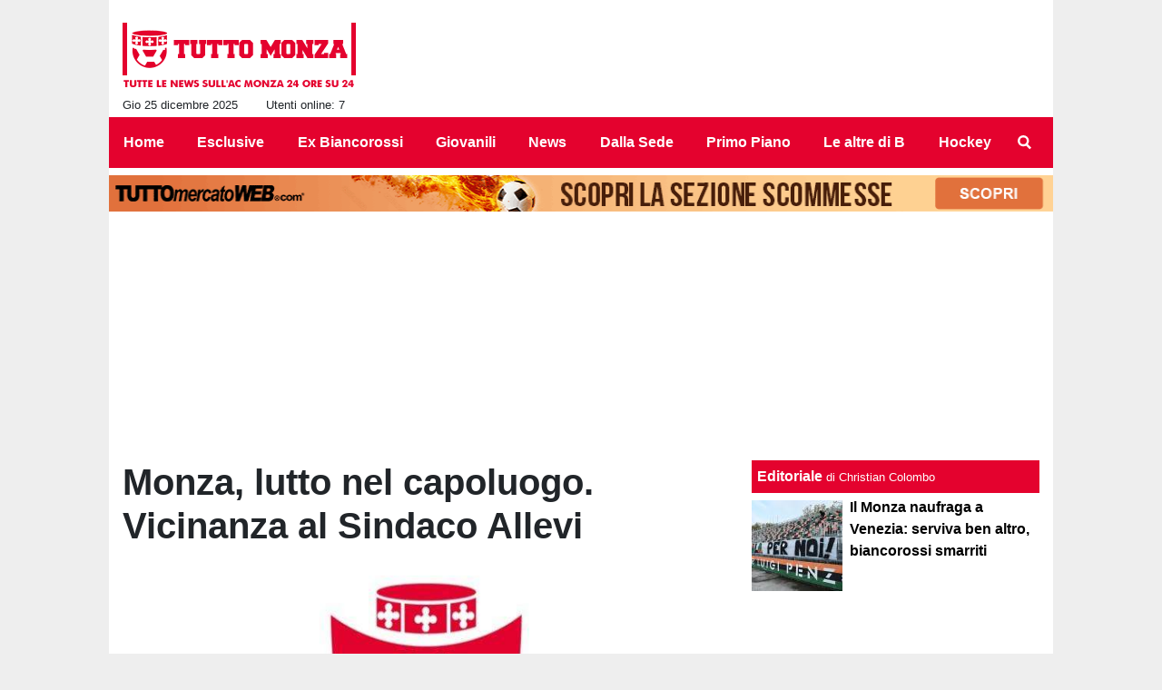

--- FILE ---
content_type: text/html; charset=UTF-8
request_url: https://www.tuttomonza.it/news/monza-lutto-nel-capoluogo-vicinanza-al-sindaco-allevi-1319
body_size: 31559
content:
<!DOCTYPE html>
<html lang="it">
	<head>
		<meta charset="UTF-8">
		<title>Monza, lutto nel capoluogo. Vicinanza al Sindaco Allevi</title>		<meta name="description" content="Poco fa giunge la notizia della triste scomparsa di Emilio, padre del Sindaco di Monza Dario Allevi.

IL COMUNICATO DELLA SOCIETA&amp;#39;:.">
<meta name="twitter:card" content="summary_large_image">
<meta name="twitter:title" content="Monza, lutto nel capoluogo. Vicinanza al Sindaco Allevi">
<meta name="twitter:description" content="Poco fa giunge la notizia della triste scomparsa di Emilio, padre del Sindaco di Monza Dario Allevi.

IL COMUNICATO DELLA SOCIETA&amp;#39;:
E&amp;#39; mancato Emilio Allevi, pap&amp;agrave; del Sindaco di...">
<meta name="twitter:site" content="@tuttomonza">
<meta name="twitter:creator" content="@tuttomonza">
<meta name="twitter:image" content="https://net-storage.tcccdn.com/storage/tuttomonza.it/img_notizie/thumb3/aa/aa0c93e9b19a79049f29001c8e8945db-25168-oooz0000.jpg">
<meta property="og:site_name" content="Tutto Monza">
<meta property="og:title" content="Monza, lutto nel capoluogo. Vicinanza al Sindaco Allevi">
<meta property="og:type" content="article">
<meta property="og:url" content="https://www.tuttomonza.it/news/monza-lutto-nel-capoluogo-vicinanza-al-sindaco-allevi-1319">
<meta property="og:description" content="Poco fa giunge la notizia della triste scomparsa di Emilio, padre del Sindaco di Monza Dario Allevi.

IL COMUNICATO DELLA SOCIETA&amp;#39;:
E&amp;#39; mancato Emilio Allevi, pap&amp;agrave; del Sindaco di...">
<meta property="og:image" content="https://net-storage.tcccdn.com/storage/tuttomonza.it/img_notizie/thumb3/aa/aa0c93e9b19a79049f29001c8e8945db-25168-oooz0000.jpg">
<meta property="og:image:width" content="1200">
<meta property="og:image:height" content="674">
<meta name="robots" content="max-image-preview:large">
<meta name="language" content="it">
<meta name="theme-color" content="#e4022e">
		<link rel="stylesheet" media="print" href="https://net-static.tcccdn.com/template/tuttomonza.it/tmw/css/print.css"><link rel="amphtml" href="https://m.tuttomonza.it/amp/news/monza-lutto-nel-capoluogo-vicinanza-al-sindaco-allevi-1319"><link rel="alternate" media="only screen and (max-width: 640px)" href="https://m.tuttomonza.it/news/monza-lutto-nel-capoluogo-vicinanza-al-sindaco-allevi-1319/"><link rel="shortcut icon" sizes="144x144" href="https://net-static.tcccdn.com/template/tuttomonza.it/img/favicon144.png"><link rel="shortcut icon" href="https://net-static.tcccdn.com/template/tuttomonza.it/img/favicon.ico"><link rel="alternate" type="application/rss+xml" title="RSS" href="https://www.tuttomonza.it/rss">		
<script type="application/ld+json">{"@context":"https://schema.org","@type":"NewsArticle","mainEntityOfPage":{"@type":"WebPage","@id":"https://www.tuttomonza.it/news/monza-lutto-nel-capoluogo-vicinanza-al-sindaco-allevi-1319"},"headline":"Monza, lutto nel capoluogo. Vicinanza al Sindaco Allevi","articleSection":"News","description":"Poco fa giunge la notizia della triste scomparsa di Emilio, padre del Sindaco di Monza Dario Allevi.\r\n\r\nIL COMUNICATO DELLA SOCIETA&#39;:\r\nE&#39; mancato Emilio Allevi, pap&agrave; del Sindaco di...","datePublished":"2020-11-08T19:24:30+01:00","dateModified":"2020-11-08T19:27:18+01:00","isAccessibleForFree":true,"author":{"@type":"Person","name":"Emanuele Dell'Anna"},"publisher":{"@type":"Organization","name":"Tutto Monza","logo":{"@type":"ImageObject","url":"https://net-static.tcccdn.com/template/tuttomonza.it/img/admin.png"},"url":"https://www.tuttomonza.it","sameAs":["https://www.facebook.com/pages/TuttoMonzait/113395973747327","https://twitter.com/tuttomonza"]},"image":{"@type":"ImageObject","url":"https://net-storage.tcccdn.com/storage/tuttomonza.it/img_notizie/thumb3/aa/aa0c93e9b19a79049f29001c8e8945db-25168-oooz0000.jpg","width":"1200","height":"674"}}</script>
		<meta name="viewport" content="width=device-width,minimum-scale=1,initial-scale=1">
						<link rel="stylesheet" href="https://net-static.tcccdn.com/template/tuttomonza.it/img-css-js/5c023e5bd9554bb99f419229969a1de6.css">
				

<script>
window.__clickio__safecontent__ = true;
</script>

<script>
!function(){"use strict";function t(r){return(t="function"==typeof Symbol&&"symbol"==typeof Symbol.iterator?function(t){return typeof t}:function(t){return t&&"function"==typeof Symbol&&t.constructor===Symbol&&t!==Symbol.prototype?"symbol":typeof t})(r)}var r="undefined"!=typeof globalThis?globalThis:"undefined"!=typeof window?window:"undefined"!=typeof global?global:"undefined"!=typeof self?self:{};function e(t,r){return t(r={exports:{}},r.exports),r.exports}var n,o,i=function(t){return t&&t.Math==Math&&t},c=i("object"==typeof globalThis&&globalThis)||i("object"==typeof window&&window)||i("object"==typeof self&&self)||i("object"==typeof r&&r)||function(){return this}()||Function("return this")(),u=function(t){try{return!!t()}catch(t){return!0}},a=!u((function(){return 7!=Object.defineProperty({},1,{get:function(){return 7}})[1]})),f={}.propertyIsEnumerable,s=Object.getOwnPropertyDescriptor,l={f:s&&!f.call({1:2},1)?function(t){var r=s(this,t);return!!r&&r.enumerable}:f},p=function(t,r){return{enumerable:!(1&t),configurable:!(2&t),writable:!(4&t),value:r}},y={}.toString,v=function(t){return y.call(t).slice(8,-1)},g="".split,b=u((function(){return!Object("z").propertyIsEnumerable(0)}))?function(t){return"String"==v(t)?g.call(t,""):Object(t)}:Object,d=function(t){if(null==t)throw TypeError("Can't call method on "+t);return t},h=function(t){return b(d(t))},m=function(t){return"function"==typeof t},S=function(t){return"object"==typeof t?null!==t:m(t)},O=function(t){return m(t)?t:void 0},w=function(t,r){return arguments.length<2?O(c[t]):c[t]&&c[t][r]},j=w("navigator","userAgent")||"",T=c.process,P=c.Deno,L=T&&T.versions||P&&P.version,E=L&&L.v8;E?o=(n=E.split("."))[0]<4?1:n[0]+n[1]:j&&(!(n=j.match(/Edge\/(\d+)/))||n[1]>=74)&&(n=j.match(/Chrome\/(\d+)/))&&(o=n[1]);var _=o&&+o,A=!!Object.getOwnPropertySymbols&&!u((function(){var t=Symbol();return!String(t)||!(Object(t)instanceof Symbol)||!Symbol.sham&&_&&_<41})),I=A&&!Symbol.sham&&"symbol"==typeof Symbol.iterator,k=I?function(t){return"symbol"==typeof t}:function(t){var r=w("Symbol");return m(r)&&Object(t)instanceof r},x=function(t){if(m(t))return t;throw TypeError(function(t){try{return String(t)}catch(t){return"Object"}}(t)+" is not a function")},R=function(t,r){try{Object.defineProperty(c,t,{value:r,configurable:!0,writable:!0})}catch(e){c[t]=r}return r},C=c["__core-js_shared__"]||R("__core-js_shared__",{}),F=e((function(t){(t.exports=function(t,r){return C[t]||(C[t]=void 0!==r?r:{})})("versions",[]).push({version:"3.18.0",mode:"global",copyright:"© 2021 Denis Pushkarev (zloirock.ru)"})})),M=function(t){return Object(d(t))},N={}.hasOwnProperty,G=Object.hasOwn||function(t,r){return N.call(M(t),r)},D=0,V=Math.random(),z=function(t){return"Symbol("+String(void 0===t?"":t)+")_"+(++D+V).toString(36)},B=F("wks"),U=c.Symbol,W=I?U:U&&U.withoutSetter||z,H=function(t){return G(B,t)&&(A||"string"==typeof B[t])||(A&&G(U,t)?B[t]=U[t]:B[t]=W("Symbol."+t)),B[t]},J=H("toPrimitive"),X=function(t){var r=function(t,r){if(!S(t)||k(t))return t;var e,n,o=null==(e=t[J])?void 0:x(e);if(o){if(void 0===r&&(r="default"),n=o.call(t,r),!S(n)||k(n))return n;throw TypeError("Can't convert object to primitive value")}return void 0===r&&(r="number"),function(t,r){var e,n;if("string"===r&&m(e=t.toString)&&!S(n=e.call(t)))return n;if(m(e=t.valueOf)&&!S(n=e.call(t)))return n;if("string"!==r&&m(e=t.toString)&&!S(n=e.call(t)))return n;throw TypeError("Can't convert object to primitive value")}(t,r)}(t,"string");return k(r)?r:String(r)},$=c.document,Y=S($)&&S($.createElement),q=function(t){return Y?$.createElement(t):{}},K=!a&&!u((function(){return 7!=Object.defineProperty(q("div"),"a",{get:function(){return 7}}).a})),Q=Object.getOwnPropertyDescriptor,Z={f:a?Q:function(t,r){if(t=h(t),r=X(r),K)try{return Q(t,r)}catch(t){}if(G(t,r))return p(!l.f.call(t,r),t[r])}},tt=function(t){if(S(t))return t;throw TypeError(String(t)+" is not an object")},rt=Object.defineProperty,et={f:a?rt:function(t,r,e){if(tt(t),r=X(r),tt(e),K)try{return rt(t,r,e)}catch(t){}if("get"in e||"set"in e)throw TypeError("Accessors not supported");return"value"in e&&(t[r]=e.value),t}},nt=a?function(t,r,e){return et.f(t,r,p(1,e))}:function(t,r,e){return t[r]=e,t},ot=Function.toString;m(C.inspectSource)||(C.inspectSource=function(t){return ot.call(t)});var it,ct,ut,at=C.inspectSource,ft=c.WeakMap,st=m(ft)&&/native code/.test(at(ft)),lt=F("keys"),pt=function(t){return lt[t]||(lt[t]=z(t))},yt={},vt=c.WeakMap;if(st||C.state){var gt=C.state||(C.state=new vt),bt=gt.get,dt=gt.has,ht=gt.set;it=function(t,r){if(dt.call(gt,t))throw new TypeError("Object already initialized");return r.facade=t,ht.call(gt,t,r),r},ct=function(t){return bt.call(gt,t)||{}},ut=function(t){return dt.call(gt,t)}}else{var mt=pt("state");yt[mt]=!0,it=function(t,r){if(G(t,mt))throw new TypeError("Object already initialized");return r.facade=t,nt(t,mt,r),r},ct=function(t){return G(t,mt)?t[mt]:{}},ut=function(t){return G(t,mt)}}var St={set:it,get:ct,has:ut,enforce:function(t){return ut(t)?ct(t):it(t,{})},getterFor:function(t){return function(r){var e;if(!S(r)||(e=ct(r)).type!==t)throw TypeError("Incompatible receiver, "+t+" required");return e}}},Ot=Function.prototype,wt=a&&Object.getOwnPropertyDescriptor,jt=G(Ot,"name"),Tt={EXISTS:jt,PROPER:jt&&"something"===function(){}.name,CONFIGURABLE:jt&&(!a||a&&wt(Ot,"name").configurable)},Pt=e((function(t){var r=Tt.CONFIGURABLE,e=St.get,n=St.enforce,o=String(String).split("String");(t.exports=function(t,e,i,u){var a,f=!!u&&!!u.unsafe,s=!!u&&!!u.enumerable,l=!!u&&!!u.noTargetGet,p=u&&void 0!==u.name?u.name:e;m(i)&&("Symbol("===String(p).slice(0,7)&&(p="["+String(p).replace(/^Symbol\(([^)]*)\)/,"$1")+"]"),(!G(i,"name")||r&&i.name!==p)&&nt(i,"name",p),(a=n(i)).source||(a.source=o.join("string"==typeof p?p:""))),t!==c?(f?!l&&t[e]&&(s=!0):delete t[e],s?t[e]=i:nt(t,e,i)):s?t[e]=i:R(e,i)})(Function.prototype,"toString",(function(){return m(this)&&e(this).source||at(this)}))})),Lt=Math.ceil,Et=Math.floor,_t=function(t){return isNaN(t=+t)?0:(t>0?Et:Lt)(t)},At=Math.min,It=function(t){return t>0?At(_t(t),9007199254740991):0},kt=Math.max,xt=Math.min,Rt=function(t){return function(r,e,n){var o,i=h(r),c=It(i.length),u=function(t,r){var e=_t(t);return e<0?kt(e+r,0):xt(e,r)}(n,c);if(t&&e!=e){for(;c>u;)if((o=i[u++])!=o)return!0}else for(;c>u;u++)if((t||u in i)&&i[u]===e)return t||u||0;return!t&&-1}},Ct=(Rt(!0),Rt(!1)),Ft=function(t,r){var e,n=h(t),o=0,i=[];for(e in n)!G(yt,e)&&G(n,e)&&i.push(e);for(;r.length>o;)G(n,e=r[o++])&&(~Ct(i,e)||i.push(e));return i},Mt=["constructor","hasOwnProperty","isPrototypeOf","propertyIsEnumerable","toLocaleString","toString","valueOf"],Nt=Mt.concat("length","prototype"),Gt={f:Object.getOwnPropertyNames||function(t){return Ft(t,Nt)}},Dt={f:Object.getOwnPropertySymbols},Vt=w("Reflect","ownKeys")||function(t){var r=Gt.f(tt(t)),e=Dt.f;return e?r.concat(e(t)):r},zt=function(t,r){for(var e=Vt(r),n=et.f,o=Z.f,i=0;i<e.length;i++){var c=e[i];G(t,c)||n(t,c,o(r,c))}},Bt=/#|\.prototype\./,Ut=function(t,r){var e=Ht[Wt(t)];return e==Xt||e!=Jt&&(m(r)?u(r):!!r)},Wt=Ut.normalize=function(t){return String(t).replace(Bt,".").toLowerCase()},Ht=Ut.data={},Jt=Ut.NATIVE="N",Xt=Ut.POLYFILL="P",$t=Ut,Yt=Z.f,qt=function(t,r){var e,n,o,i,u,a=t.target,f=t.global,s=t.stat;if(e=f?c:s?c[a]||R(a,{}):(c[a]||{}).prototype)for(n in r){if(i=r[n],o=t.noTargetGet?(u=Yt(e,n))&&u.value:e[n],!$t(f?n:a+(s?".":"#")+n,t.forced)&&void 0!==o){if(typeof i==typeof o)continue;zt(i,o)}(t.sham||o&&o.sham)&&nt(i,"sham",!0),Pt(e,n,i,t)}},Kt=Array.isArray||function(t){return"Array"==v(t)},Qt={};Qt[H("toStringTag")]="z";var Zt,tr="[object z]"===String(Qt),rr=H("toStringTag"),er="Arguments"==v(function(){return arguments}()),nr=tr?v:function(t){var r,e,n;return void 0===t?"Undefined":null===t?"Null":"string"==typeof(e=function(t,r){try{return t[r]}catch(t){}}(r=Object(t),rr))?e:er?v(r):"Object"==(n=v(r))&&m(r.callee)?"Arguments":n},or=function(t){if("Symbol"===nr(t))throw TypeError("Cannot convert a Symbol value to a string");return String(t)},ir=Object.keys||function(t){return Ft(t,Mt)},cr=a?Object.defineProperties:function(t,r){tt(t);for(var e,n=ir(r),o=n.length,i=0;o>i;)et.f(t,e=n[i++],r[e]);return t},ur=w("document","documentElement"),ar=pt("IE_PROTO"),fr=function(){},sr=function(t){return"<script>"+t+"<\/script>"},lr=function(t){t.write(sr("")),t.close();var r=t.parentWindow.Object;return t=null,r},pr=function(){try{Zt=new ActiveXObject("htmlfile")}catch(t){}var t,r;pr="undefined"!=typeof document?document.domain&&Zt?lr(Zt):((r=q("iframe")).style.display="none",ur.appendChild(r),r.src=String("javascript:"),(t=r.contentWindow.document).open(),t.write(sr("document.F=Object")),t.close(),t.F):lr(Zt);for(var e=Mt.length;e--;)delete pr.prototype[Mt[e]];return pr()};yt[ar]=!0;var yr=Object.create||function(t,r){var e;return null!==t?(fr.prototype=tt(t),e=new fr,fr.prototype=null,e[ar]=t):e=pr(),void 0===r?e:cr(e,r)},vr=Gt.f,gr={}.toString,br="object"==typeof window&&window&&Object.getOwnPropertyNames?Object.getOwnPropertyNames(window):[],dr={f:function(t){return br&&"[object Window]"==gr.call(t)?function(t){try{return vr(t)}catch(t){return br.slice()}}(t):vr(h(t))}},hr={f:H},mr=c,Sr=et.f,Or=function(t){var r=mr.Symbol||(mr.Symbol={});G(r,t)||Sr(r,t,{value:hr.f(t)})},wr=et.f,jr=H("toStringTag"),Tr=function(t,r,e){t&&!G(t=e?t:t.prototype,jr)&&wr(t,jr,{configurable:!0,value:r})},Pr=[],Lr=w("Reflect","construct"),Er=/^\s*(?:class|function)\b/,_r=Er.exec,Ar=!Er.exec((function(){})),Ir=function(t){if(!m(t))return!1;try{return Lr(Object,Pr,t),!0}catch(t){return!1}},kr=!Lr||u((function(){var t;return Ir(Ir.call)||!Ir(Object)||!Ir((function(){t=!0}))||t}))?function(t){if(!m(t))return!1;switch(nr(t)){case"AsyncFunction":case"GeneratorFunction":case"AsyncGeneratorFunction":return!1}return Ar||!!_r.call(Er,at(t))}:Ir,xr=H("species"),Rr=function(t,r){return new(function(t){var r;return Kt(t)&&(r=t.constructor,(kr(r)&&(r===Array||Kt(r.prototype))||S(r)&&null===(r=r[xr]))&&(r=void 0)),void 0===r?Array:r}(t))(0===r?0:r)},Cr=[].push,Fr=function(t){var r=1==t,e=2==t,n=3==t,o=4==t,i=6==t,c=7==t,u=5==t||i;return function(a,f,s,l){for(var p,y,v=M(a),g=b(v),d=function(t,r,e){return x(t),void 0===r?t:function(e,n,o){return t.call(r,e,n,o)}}(f,s),h=It(g.length),m=0,S=l||Rr,O=r?S(a,h):e||c?S(a,0):void 0;h>m;m++)if((u||m in g)&&(y=d(p=g[m],m,v),t))if(r)O[m]=y;else if(y)switch(t){case 3:return!0;case 5:return p;case 6:return m;case 2:Cr.call(O,p)}else switch(t){case 4:return!1;case 7:Cr.call(O,p)}return i?-1:n||o?o:O}},Mr=[Fr(0),Fr(1),Fr(2),Fr(3),Fr(4),Fr(5),Fr(6),Fr(7)][0],Nr=pt("hidden"),Gr=H("toPrimitive"),Dr=St.set,Vr=St.getterFor("Symbol"),zr=Object.prototype,Br=c.Symbol,Ur=w("JSON","stringify"),Wr=Z.f,Hr=et.f,Jr=dr.f,Xr=l.f,$r=F("symbols"),Yr=F("op-symbols"),qr=F("string-to-symbol-registry"),Kr=F("symbol-to-string-registry"),Qr=F("wks"),Zr=c.QObject,te=!Zr||!Zr.prototype||!Zr.prototype.findChild,re=a&&u((function(){return 7!=yr(Hr({},"a",{get:function(){return Hr(this,"a",{value:7}).a}})).a}))?function(t,r,e){var n=Wr(zr,r);n&&delete zr[r],Hr(t,r,e),n&&t!==zr&&Hr(zr,r,n)}:Hr,ee=function(t,r){var e=$r[t]=yr(Br.prototype);return Dr(e,{type:"Symbol",tag:t,description:r}),a||(e.description=r),e},ne=function(t,r,e){t===zr&&ne(Yr,r,e),tt(t);var n=X(r);return tt(e),G($r,n)?(e.enumerable?(G(t,Nr)&&t[Nr][n]&&(t[Nr][n]=!1),e=yr(e,{enumerable:p(0,!1)})):(G(t,Nr)||Hr(t,Nr,p(1,{})),t[Nr][n]=!0),re(t,n,e)):Hr(t,n,e)},oe=function(t,r){tt(t);var e=h(r),n=ir(e).concat(ae(e));return Mr(n,(function(r){a&&!ie.call(e,r)||ne(t,r,e[r])})),t},ie=function(t){var r=X(t),e=Xr.call(this,r);return!(this===zr&&G($r,r)&&!G(Yr,r))&&(!(e||!G(this,r)||!G($r,r)||G(this,Nr)&&this[Nr][r])||e)},ce=function(t,r){var e=h(t),n=X(r);if(e!==zr||!G($r,n)||G(Yr,n)){var o=Wr(e,n);return!o||!G($r,n)||G(e,Nr)&&e[Nr][n]||(o.enumerable=!0),o}},ue=function(t){var r=Jr(h(t)),e=[];return Mr(r,(function(t){G($r,t)||G(yt,t)||e.push(t)})),e},ae=function(t){var r=t===zr,e=Jr(r?Yr:h(t)),n=[];return Mr(e,(function(t){!G($r,t)||r&&!G(zr,t)||n.push($r[t])})),n};if(A||(Pt((Br=function(){if(this instanceof Br)throw TypeError("Symbol is not a constructor");var t=arguments.length&&void 0!==arguments[0]?or(arguments[0]):void 0,r=z(t),e=function(t){this===zr&&e.call(Yr,t),G(this,Nr)&&G(this[Nr],r)&&(this[Nr][r]=!1),re(this,r,p(1,t))};return a&&te&&re(zr,r,{configurable:!0,set:e}),ee(r,t)}).prototype,"toString",(function(){return Vr(this).tag})),Pt(Br,"withoutSetter",(function(t){return ee(z(t),t)})),l.f=ie,et.f=ne,Z.f=ce,Gt.f=dr.f=ue,Dt.f=ae,hr.f=function(t){return ee(H(t),t)},a&&(Hr(Br.prototype,"description",{configurable:!0,get:function(){return Vr(this).description}}),Pt(zr,"propertyIsEnumerable",ie,{unsafe:!0}))),qt({global:!0,wrap:!0,forced:!A,sham:!A},{Symbol:Br}),Mr(ir(Qr),(function(t){Or(t)})),qt({target:"Symbol",stat:!0,forced:!A},{for:function(t){var r=or(t);if(G(qr,r))return qr[r];var e=Br(r);return qr[r]=e,Kr[e]=r,e},keyFor:function(t){if(!k(t))throw TypeError(t+" is not a symbol");if(G(Kr,t))return Kr[t]},useSetter:function(){te=!0},useSimple:function(){te=!1}}),qt({target:"Object",stat:!0,forced:!A,sham:!a},{create:function(t,r){return void 0===r?yr(t):oe(yr(t),r)},defineProperty:ne,defineProperties:oe,getOwnPropertyDescriptor:ce}),qt({target:"Object",stat:!0,forced:!A},{getOwnPropertyNames:ue,getOwnPropertySymbols:ae}),qt({target:"Object",stat:!0,forced:u((function(){Dt.f(1)}))},{getOwnPropertySymbols:function(t){return Dt.f(M(t))}}),Ur){var fe=!A||u((function(){var t=Br();return"[null]"!=Ur([t])||"{}"!=Ur({a:t})||"{}"!=Ur(Object(t))}));qt({target:"JSON",stat:!0,forced:fe},{stringify:function(t,r,e){for(var n,o=[t],i=1;arguments.length>i;)o.push(arguments[i++]);if(n=r,(S(r)||void 0!==t)&&!k(t))return Kt(r)||(r=function(t,r){if(m(n)&&(r=n.call(this,t,r)),!k(r))return r}),o[1]=r,Ur.apply(null,o)}})}if(!Br.prototype[Gr]){var se=Br.prototype.valueOf;Pt(Br.prototype,Gr,(function(){return se.apply(this,arguments)}))}Tr(Br,"Symbol"),yt[Nr]=!0;var le=et.f,pe=c.Symbol;if(a&&m(pe)&&(!("description"in pe.prototype)||void 0!==pe().description)){var ye={},ve=function(){var t=arguments.length<1||void 0===arguments[0]?void 0:String(arguments[0]),r=this instanceof ve?new pe(t):void 0===t?pe():pe(t);return""===t&&(ye[r]=!0),r};zt(ve,pe);var ge=ve.prototype=pe.prototype;ge.constructor=ve;var be=ge.toString,de="Symbol(test)"==String(pe("test")),he=/^Symbol\((.*)\)[^)]+$/;le(ge,"description",{configurable:!0,get:function(){var t=S(this)?this.valueOf():this,r=be.call(t);if(G(ye,t))return"";var e=de?r.slice(7,-1):r.replace(he,"$1");return""===e?void 0:e}}),qt({global:!0,forced:!0},{Symbol:ve})}var me=tr?{}.toString:function(){return"[object "+nr(this)+"]"};tr||Pt(Object.prototype,"toString",me,{unsafe:!0}),Or("iterator");var Se=H("unscopables"),Oe=Array.prototype;null==Oe[Se]&&et.f(Oe,Se,{configurable:!0,value:yr(null)});var we,je,Te,Pe=function(t){Oe[Se][t]=!0},Le=!u((function(){function t(){}return t.prototype.constructor=null,Object.getPrototypeOf(new t)!==t.prototype})),Ee=pt("IE_PROTO"),_e=Object.prototype,Ae=Le?Object.getPrototypeOf:function(t){var r=M(t);if(G(r,Ee))return r[Ee];var e=r.constructor;return m(e)&&r instanceof e?e.prototype:r instanceof Object?_e:null},Ie=H("iterator"),ke=!1;[].keys&&("next"in(Te=[].keys())?(je=Ae(Ae(Te)))!==Object.prototype&&(we=je):ke=!0),(null==we||u((function(){var t={};return we[Ie].call(t)!==t})))&&(we={}),m(we[Ie])||Pt(we,Ie,(function(){return this}));var xe={IteratorPrototype:we,BUGGY_SAFARI_ITERATORS:ke},Re=xe.IteratorPrototype,Ce=Object.setPrototypeOf||("__proto__"in{}?function(){var t,r=!1,e={};try{(t=Object.getOwnPropertyDescriptor(Object.prototype,"__proto__").set).call(e,[]),r=e instanceof Array}catch(t){}return function(e,n){return tt(e),function(t){if("object"==typeof t||m(t))return t;throw TypeError("Can't set "+String(t)+" as a prototype")}(n),r?t.call(e,n):e.__proto__=n,e}}():void 0),Fe=Tt.PROPER,Me=Tt.CONFIGURABLE,Ne=xe.IteratorPrototype,Ge=xe.BUGGY_SAFARI_ITERATORS,De=H("iterator"),Ve=function(){return this},ze=function(t,r,e,n,o,i,c){!function(t,r,e){var n=r+" Iterator";t.prototype=yr(Re,{next:p(1,e)}),Tr(t,n,!1)}(e,r,n);var u,a,f,s=function(t){if(t===o&&b)return b;if(!Ge&&t in v)return v[t];switch(t){case"keys":case"values":case"entries":return function(){return new e(this,t)}}return function(){return new e(this)}},l=r+" Iterator",y=!1,v=t.prototype,g=v[De]||v["@@iterator"]||o&&v[o],b=!Ge&&g||s(o),d="Array"==r&&v.entries||g;if(d&&(u=Ae(d.call(new t)))!==Object.prototype&&u.next&&(Ae(u)!==Ne&&(Ce?Ce(u,Ne):m(u[De])||Pt(u,De,Ve)),Tr(u,l,!0)),Fe&&"values"==o&&g&&"values"!==g.name&&(Me?nt(v,"name","values"):(y=!0,b=function(){return g.call(this)})),o)if(a={values:s("values"),keys:i?b:s("keys"),entries:s("entries")},c)for(f in a)(Ge||y||!(f in v))&&Pt(v,f,a[f]);else qt({target:r,proto:!0,forced:Ge||y},a);return v[De]!==b&&Pt(v,De,b,{name:o}),a},Be=St.set,Ue=St.getterFor("Array Iterator"),We=ze(Array,"Array",(function(t,r){Be(this,{type:"Array Iterator",target:h(t),index:0,kind:r})}),(function(){var t=Ue(this),r=t.target,e=t.kind,n=t.index++;return!r||n>=r.length?(t.target=void 0,{value:void 0,done:!0}):"keys"==e?{value:n,done:!1}:"values"==e?{value:r[n],done:!1}:{value:[n,r[n]],done:!1}}),"values");Pe("keys"),Pe("values"),Pe("entries");var He=function(t){return function(r,e){var n,o,i=or(d(r)),c=_t(e),u=i.length;return c<0||c>=u?t?"":void 0:(n=i.charCodeAt(c))<55296||n>56319||c+1===u||(o=i.charCodeAt(c+1))<56320||o>57343?t?i.charAt(c):n:t?i.slice(c,c+2):o-56320+(n-55296<<10)+65536}},Je=(He(!1),He(!0)),Xe=St.set,$e=St.getterFor("String Iterator");ze(String,"String",(function(t){Xe(this,{type:"String Iterator",string:or(t),index:0})}),(function(){var t,r=$e(this),e=r.string,n=r.index;return n>=e.length?{value:void 0,done:!0}:(t=Je(e,n),r.index+=t.length,{value:t,done:!1})}));var Ye={CSSRuleList:0,CSSStyleDeclaration:0,CSSValueList:0,ClientRectList:0,DOMRectList:0,DOMStringList:0,DOMTokenList:1,DataTransferItemList:0,FileList:0,HTMLAllCollection:0,HTMLCollection:0,HTMLFormElement:0,HTMLSelectElement:0,MediaList:0,MimeTypeArray:0,NamedNodeMap:0,NodeList:1,PaintRequestList:0,Plugin:0,PluginArray:0,SVGLengthList:0,SVGNumberList:0,SVGPathSegList:0,SVGPointList:0,SVGStringList:0,SVGTransformList:0,SourceBufferList:0,StyleSheetList:0,TextTrackCueList:0,TextTrackList:0,TouchList:0},qe=q("span").classList,Ke=qe&&qe.constructor&&qe.constructor.prototype,Qe=Ke===Object.prototype?void 0:Ke,Ze=H("iterator"),tn=H("toStringTag"),rn=We.values,en=function(t,r){if(t){if(t[Ze]!==rn)try{nt(t,Ze,rn)}catch(r){t[Ze]=rn}if(t[tn]||nt(t,tn,r),Ye[r])for(var e in We)if(t[e]!==We[e])try{nt(t,e,We[e])}catch(r){t[e]=We[e]}}};for(var nn in Ye)en(c[nn]&&c[nn].prototype,nn);en(Qe,"DOMTokenList");var on=Tt.EXISTS,cn=et.f,un=Function.prototype,an=un.toString,fn=/^\s*function ([^ (]*)/;a&&!on&&cn(un,"name",{configurable:!0,get:function(){try{return an.call(this).match(fn)[1]}catch(t){return""}}});var sn="\t\n\v\f\r                　\u2028\u2029\ufeff",ln="["+sn+"]",pn=RegExp("^"+ln+ln+"*"),yn=RegExp(ln+ln+"*$"),vn=function(t){return function(r){var e=or(d(r));return 1&t&&(e=e.replace(pn,"")),2&t&&(e=e.replace(yn,"")),e}},gn=(vn(1),vn(2),vn(3)),bn=c.parseInt,dn=c.Symbol,hn=dn&&dn.iterator,mn=/^[+-]?0[Xx]/,Sn=8!==bn(sn+"08")||22!==bn(sn+"0x16")||hn&&!u((function(){bn(Object(hn))}))?function(t,r){var e=gn(or(t));return bn(e,r>>>0||(mn.test(e)?16:10))}:bn;qt({global:!0,forced:parseInt!=Sn},{parseInt:Sn}),e((function(r){function e(r){return(e="function"==typeof Symbol&&"symbol"==t(Symbol.iterator)?function(r){return t(r)}:function(r){return r&&"function"==typeof Symbol&&r.constructor===Symbol&&r!==Symbol.prototype?"symbol":t(r)})(r)}r.exports=function(){for(var t,r,n="__tcfapiLocator",o=[],i=window,c=i;c;){try{if(c.frames[n]){t=c;break}}catch(t){}if(c===i.top)break;c=i.parent}t||(function t(){var r=i.document,e=!!i.frames[n];if(!e)if(r.body){var o=r.createElement("iframe");o.style.cssText="display:none",o.name=n,r.body.appendChild(o)}else setTimeout(t,5);return!e}(),i.__tcfapi=function(){for(var t=arguments.length,e=new Array(t),n=0;n<t;n++)e[n]=arguments[n];if(!e.length)return o;"setGdprApplies"===e[0]?e.length>3&&2===parseInt(e[1],10)&&"boolean"==typeof e[3]&&(r=e[3],"function"==typeof e[2]&&e[2]("set",!0)):"ping"===e[0]?"function"==typeof e[2]&&e[2]({gdprApplies:r,cmpLoaded:!1,cmpStatus:"stub"}):o.push(e)},i.addEventListener("message",(function(t){var r="string"==typeof t.data,n={};if(r)try{n=JSON.parse(t.data)}catch(t){}else n=t.data;var o="object"===e(n)?n.__tcfapiCall:null;o&&window.__tcfapi(o.command,o.version,(function(e,n){var i={__tcfapiReturn:{returnValue:e,success:n,callId:o.callId}};t&&t.source&&t.source.postMessage&&t.source.postMessage(r?JSON.stringify(i):i,"*")}),o.parameter)}),!1))}}))()}();
</script>

<script>

var tcfGoogleConsent = "0";

var clickioScript = document.createElement("script");
clickioScript.src = "https://clickiocmp.com/t/consent_243093.js";
clickioScript.async = true;
document.head.appendChild(clickioScript);
var manageTCF = {};
manageTCF.waitForTCF = function(e) {
	window.__tcfapi ? e() : setTimeout((function() {
		manageTCF.waitForTCF(e);
	}), 500);
}, manageTCF.waitForTCF((function() {
	__tcfapi("addEventListener", 2, (tcData, success) => {
		if (success && tcData.gdprApplies) {
						if (tcData.eventStatus == "useractioncomplete" || tcData.eventStatus == "tcloaded") {
				if (
					Object.entries(tcData.purpose.consents).length > 0
					&& Object.values(tcData.purpose.consents)[0] === true
					&& typeof tcData.vendor.consents[755] !== "undefined"
					&& tcData.vendor.consents[755] === true
				) {
					tcfGoogleConsent = "1";
									} else {
					tcfGoogleConsent = "-1";
									}
			}
		}
	});
}));
</script>
<!-- Da includere in ogni layout -->
<script>
function file_exists(url)
{
	var req = this.window.ActiveXObject ? new ActiveXObject("Microsoft.XMLHTTP") : new XMLHttpRequest();
	if (!req) {
		return false;
		throw new Error('XMLHttpRequest not supported');
	}
	req.open('GET', url, false);	/* HEAD è generalmente più veloce di GET con JavaScript */
	req.send(null);
	if (req.status == 200) return true;
	return false;
}

function getQueryParam(param)
{
	var result = window.location.search.match(new RegExp("(\\?|&)" + param + "(\\[\\])?=([^&]*)"));
	return result ? result[3] : false;
}

/* VIDEO Sky */
var videoSky = false;

/* Settaggio delle variabili */
var menunav     = 'news';
var online    = '7';
var indirizzo = window.location.pathname.split('/');
var word        = '';
if (word=='') word = getQueryParam('word');
var platform  = 'desktop';
var asset_id  = 'read.1319';
var azione    = 'read';
var idsezione = '4';
var tccdate   = '25 dicembre ore 04:39';
var key       = '';
var key2      = '';
var checkUser = false;

/* Settaggio della searchbar (con titoletto) */
var searchbar = false;
if (indirizzo[1]!='' && word=='') searchbar = indirizzo[1].replace(/-/gi, " ").replace(/_/gi, " ").toUpperCase();
else if (azione=='search')
{
	searchbar = 'Ricerca';
	if (word!=false && word!='') searchbar = searchbar + ' per ' + word.toUpperCase();
}
else if (azione=='contatti') searchbar = azione.toUpperCase();
indirizzo = indirizzo[1].replace("-", "");
if(word==false) word = '';

/* Settaggio della zona per banner Leonardo */
var zonaLeonardo = (azione=='index') ? 'home' : 'genr';
/* Settaggio della zona per banner Sole24Ore */
var zonaSole24Ore = (azione=='index') ? 'Homepage' : 'Altro';
if (indirizzo == 'scommesse') { zonaSole24Ore = 'Scommesse'; }

/* Inclusione del css personalizzato per key */
if (key!='')
{
	var cssKey1 = 'https://net-static.tcccdn.com/template/tuttomonza.it/css/'+key+'.css';
	if (file_exists(cssKey1)!=false) document.write('<link rel="stylesheet" href="'+cssKey1+'">');
	else
	{
		var cssKey2 = 'https://net-static.tcccdn.com/template/tuttomonza.it/css/'+key2+'.css';
		if(file_exists(cssKey2)!=false) document.write('<link rel="stylesheet" href="'+cssKey2+'">');
	}
}
</script>
<meta name="google-site-verification" content="xUHFlsxGljKmIWy0ZiV3oQLjprzMlTmMMCZsCXTZHwg">
<script src="https://net-static.tcccdn.com/template/tuttomonza.it/tmw/img-css-js/207c3815ce31fc8565adaf1e96bbd589.js" async></script>

<script>

			var banner = {"728x90":[{"idbanner":"1","width":728,"height":90,"crop":"1","async":"0","uri":"","embed":"PCEtLSBMZWFkZXJib2FyZC0tPg0KPGRpdiBpZD0icnRidXp6X0xlYWRlcmJvYXJkIj48L2Rpdj48c2NyaXB0PiB3aW5kb3cuUlRCdXp6LmNtZC5wdXNoKCJMZWFkZXJib2FyZCIpOzwvc2NyaXB0Pg==","img1":"","partenza":-62169986996,"scadenza":-62169986996,"pagine":""}],"970x250":[{"idbanner":"2","width":970,"height":250,"crop":"1","async":"0","uri":"","embed":"PCEtLSBNYXN0aGVhZC0tPg0KPGRpdiBpZD0icnRidXp6X01hc3RoZWFkIj48L2Rpdj48c2NyaXB0PiB3aW5kb3cuUlRCdXp6LmNtZC5wdXNoKCJNYXN0aGVhZCIpOzwvc2NyaXB0Pg==","img1":"","partenza":-62169986996,"scadenza":-62169986996,"pagine":""}],"300x250_1":[{"idbanner":"3","width":300,"height":250,"crop":"1","async":"0","uri":"","embed":"PCEtLSBUb3BSaWdodC0tPg0KPGRpdiBpZD0icnRidXp6X1RvcFJpZ2h0Ij48L2Rpdj48c2NyaXB0PiB3aW5kb3cuUlRCdXp6LmNtZC5wdXNoKCJUb3BSaWdodCIpOzwvc2NyaXB0Pg==","img1":"","partenza":-62169986996,"scadenza":-62169986996,"pagine":""}],"300x250_3":[{"idbanner":"4","width":300,"height":250,"crop":"1","async":"0","uri":"","embed":"PCEtLSBNaWRkbGVSaWdodC0tPg0KPGRpdiBpZD0icnRidXp6X01pZGRsZVJpZ2h0Ij48L2Rpdj48c2NyaXB0PiB3aW5kb3cuUlRCdXp6LmNtZC5wdXNoKCJNaWRkbGVSaWdodCIpOzwvc2NyaXB0Pg==","img1":"","partenza":-62169986996,"scadenza":-62169986996,"pagine":""}],"300x250_4":[{"idbanner":"5","width":300,"height":250,"crop":"1","async":"0","uri":"","embed":"PCEtLSBCb3R0b21SaWdodC0tPg0KPGRpdiBpZD0icnRidXp6X0JvdHRvbVJpZ2h0Ij48L2Rpdj48c2NyaXB0PiB3aW5kb3cuUlRCdXp6LmNtZC5wdXNoKCJCb3R0b21SaWdodCIpOzwvc2NyaXB0Pg==","img1":"","partenza":-62169986996,"scadenza":-62169986996,"pagine":""}],"300x250_article_side":[{"idbanner":"6","width":300,"height":250,"crop":"1","async":"0","uri":"","embed":"PCEtLSBpbnNpZGVwb3N0dG9wLS0+DQo8ZGl2IGlkPSJydGJ1enpfaW5zaWRlcG9zdHRvcCI+PC9kaXY+PHNjcmlwdD4gd2luZG93LlJUQnV6ei5jbWQucHVzaCgiaW5zaWRlcG9zdHRvcCIpOzwvc2NyaXB0Pg==","img1":"","partenza":-62169986996,"scadenza":-62169986996,"pagine":""}],"468x60_home":[{"idbanner":"8","width":468,"height":60,"crop":"1","async":"0","uri":"","embed":"[base64]","img1":"","partenza":-62169986996,"scadenza":-62169986996,"pagine":""}],"160x600_1":[{"idbanner":"9","width":160,"height":600,"crop":"1","async":"0","uri":"","embed":"[base64]","img1":"","partenza":-62169986996,"scadenza":-62169986996,"pagine":""}],"468x60_read_top":[{"idbanner":"10","width":468,"height":60,"crop":"1","async":"0","uri":"","embed":"[base64]","img1":"","partenza":-62169986996,"scadenza":-62169986996,"pagine":""}],"210x50_1":[{"idbanner":"22","width":210,"height":50,"crop":"1","async":"0","uri":"","embed":"[base64]\/cmxrZXk9YnUzMHZhMnlubmd0eXpwNGg2MWJ3OW9keCZzdD1yMWNveGFlZSZkbD0xIiBhbHQ9InNpdGlzY29tbWVzc2UuY29tIj4NCjwvYT4=","img1":"","partenza":-62169986996,"scadenza":1750766400,"pagine":"index"}],"300x250_read":[{"idbanner":"28","width":300,"height":250,"crop":"1","async":"0","uri":"","embed":"[base64]","img1":"","partenza":-62169986996,"scadenza":-62169986996,"pagine":""}]};
			var now = Math.round(new Date().getTime() / 1000);
			var bannerok = new Object();
			for (var zona in banner)
			{
				bannerok[zona] = new Array();
				for (i=0; i < banner[zona].length; i++)
				{
					var ok = 1;
					if (banner[zona][i]['scadenza']>0  && banner[zona][i]['scadenza']<=now) ok = 0;
					if (banner[zona][i]['partenza']!=0 && banner[zona][i]['partenza']>now)  ok = 0;
					if (typeof azione !== 'undefined' && azione !== null) {
						if (banner[zona][i]['pagine'] == '!index' && azione == 'index') ok = 0;
						else if (banner[zona][i]['pagine'] == 'index' && azione != 'index') ok = 0;
					}

					if (ok == 1) bannerok[zona].push(banner[zona][i]);
				}

				bannerok[zona].sort(function() {return 0.5 - Math.random()});
			}
			banner = bannerok;
var banner_url   = 'https://net-storage.tcccdn.com';
var banner_path  = '/storage/tuttomonza.it/banner/'
function asyncLoad()
{
}
if (window.addEventListener) window.addEventListener('load', asyncLoad, false);
else if (window.attachEvent) window.attachEvent('onload', asyncLoad);
else window.onload = asyncLoad;

function resizeStickyContainers() {
	var stickyFill = document.getElementsByClassName('sticky-fill');
	for (i = 0; i < stickyFill.length; ++i) stickyFill[i].style.height = null;
	for (i = 0; i < stickyFill.length; ++i)
	{
		var height = stickyFill[i].parentElement.offsetHeight-stickyFill[i].offsetTop;
		height = Math.max(height, stickyFill[i].offsetHeight);
		stickyFill[i].style.height = height+'px';
	}
}
document.addEventListener('DOMContentLoaded', resizeStickyContainers, false);

function popUp(URL, w, h, s, r)
{
	day = new Date();
	id = day.getTime();
	eval("page" + id + " = window.open(URL, '" + id + "', 'toolbar=0,scrollbars='+s+',location=0,statusbar=0,menubar=0,resizable='+r+',width='+w+',height='+h+',left = 100,top = 80');");
}

// layout_headjs
function utf8_decode(e){for(var n="",r=0;r<e.length;r++){var t=e.charCodeAt(r);t<128?n+=String.fromCharCode(t):(127<t&&t<2048?n+=String.fromCharCode(t>>6|192):(n+=String.fromCharCode(t>>12|224),n+=String.fromCharCode(t>>6&63|128)),n+=String.fromCharCode(63&t|128))}return n}function base64_decode(e){var n,r,t,i,a,o="",h=0;for(e=e.replace(/[^A-Za-z0-9\+\/\=]/g,"");h<e.length;)n=this._keyStr.indexOf(e.charAt(h++))<<2|(t=this._keyStr.indexOf(e.charAt(h++)))>>4,r=(15&t)<<4|(i=this._keyStr.indexOf(e.charAt(h++)))>>2,t=(3&i)<<6|(a=this._keyStr.indexOf(e.charAt(h++))),o+=String.fromCharCode(n),64!=i&&(o+=String.fromCharCode(r)),64!=a&&(o+=String.fromCharCode(t));return utf8_decode(o)}function getBannerJS(e,n){void 0!==banner[e]&&0!=banner[e].length&&(static=void 0!==window.banner_url?window.banner_url:"",bannerPath=void 0!==window.banner_path?window.banner_path:"",bannerSel=banner[e].pop(),"undefined"!=typeof bannerSel&&(style=-1==e.indexOf("side")?"overflow: hidden; height: "+bannerSel.height+"px;":"min-height: "+bannerSel.height+"px;",style=-1==e.indexOf("side")||250!=bannerSel.height&&280!=bannerSel.height?style:style+" max-height: 600px; overflow: hidden;",style=style+" width: "+bannerSel.width+"px; margin: auto;",htmlBanner=bannerSel.embed?base64_decode(bannerSel.embed):'<a target="_blank" href="'+bannerSel.uri+'"><img src="'+static+bannerPath+bannerSel.img1+'" width="'+bannerSel.width+'" height="'+bannerSel.height+'" alt="Banner '+e+'" border="0"></a>',htmlString='<div style="'+style+'">'+htmlBanner+"</div>",document.write(htmlString)))}function checkCookieFrequencyCap(e){for(var n=document.cookie.split(";"),r=0,t=new Date,i=0;i<n.length;i++){for(var a=n[i];" "==a.charAt(0);)a=a.substring(1);if(0==a.indexOf(e)){r=a.substring(e.length+1,a.length);break}}return r<t.getTime()}function setCookieFrequencyCap(e,n){var r=location.hostname.split(".").slice(1).join("."),t=new Date;return t.setTime(t.getTime()+60*n*1e3),document.cookie=e+"="+t.getTime()+"; expires="+t.toGMTString()+"; domain="+r+"; path=/",!0}_keyStr="ABCDEFGHIJKLMNOPQRSTUVWXYZabcdefghijklmnopqrstuvwxyz0123456789+/=";

function createClient()
{
	client = false;
	if (window.XMLHttpRequest) client = new XMLHttpRequest();
	else
	{
		if (window.ActiveXObject) client = new ActiveXObject("Microsoft.XMLHTTP");
		if (!client) client = new ActiveXObject("Msxml2.XMLHTTP");
	}
	return client;
}

function vota(form, id)
{
	risp = false;
	for (i=0; i<document.forms[form].idrisposta.length; i++) if (document.forms[form].idrisposta[i].checked) risp = (document.forms[form].idrisposta[i].value);
	if (risp)
	{
		document.getElementById('button_'+form).disabled = true;
		client = createClient();
		client.onreadystatechange = function(){
			if (client.readyState == 4 && client.responseText!=null) document.getElementById('handler_txt_'+form).innerHTML = client.responseText;
			if (client.readyState == 4 && client.status != 200)
			{
				document.getElementById('handler_txt_'+form).innerHTML = "Errore di sistema"; // azione conclusa ma pagina con errore
				document.getElementById('button_'+form).disabled = false;
			}
			if (client.readyState == 4) { clearTimeout(xmlHttpTimeout); document.getElementById('handler_txt_'+form).style.display = 'block'; document.getElementById('handler_'+form).style.display = 'none'; }
			if (client.readyState == 1) { document.getElementById('handler_'+form).style.display = 'block'; document.getElementById('handler_txt_'+form).style.display = 'none'; }
		};
		client.open("GET", "/?action=sondaggiosend&idsondaggio="+id+"&idrisposta="+risp);
		client.send();

		xmlHttpTimeout = setTimeout(function() { client.abort(); },5000);
	}
	else
	{
		document.getElementById('handler_txt_'+form).innerHTML = "Non hai selezionato alcuna risposta";
		document.getElementById('handler_txt_'+form).style.display = 'block';
	}
}
</script>
		
				
				<script async src="https://securepubads.g.doubleclick.net/tag/js/gpt.js"></script>
				
				<script>
				var tccAdSlots = tccAdSlots || [];
				var googletag = googletag || {};
				googletag.cmd = googletag.cmd || [];
				
				googletag.cmd.push(function() {
					tccAdSlots.push(googletag.defineSlot('/1020895/fcinternews.it/desktop/300x250-btf', [[300, 250], 'fluid'], 'div-gpt-ad-300x250_2').addService(googletag.pubads()));
					googletag.pubads().setTargeting("dominio", "tuttomonza.it");
					googletag.pubads().setTargeting("pagina", azione);
					googletag.pubads().setTargeting("idsezione", idsezione);
					googletag.pubads().enableSingleRequest();
					googletag.pubads().disableInitialLoad();

					googletag.pubads().addEventListener("slotRenderEnded", function(event) {
						if (event.slot.getSlotElementId() == "div-gpt-ad-320x100_mobile_read") {
							var empty = event.isEmpty;
							if (empty === false) {
								var size = event.size[1];
								if (size > 100) {
									empty = true; // simulo il non sticky se il banner è un box
								}
							}
							checkMastheadTop(empty);
						}
						
					});

					if (typeof checkTest !== "undefined") {
						if (checkTest) {
							googletag.pubads().addEventListener("slotResponseReceived", function(event) {
								var slotId = event.slot.getSlotElementId();
								if (slotId.includes("lazy")) {
									let tmpHeight = Math.round(window.innerHeight + window.pageYOffset);
									document.body.insertAdjacentHTML(
										"beforeend",
										"<div style='top:"+tmpHeight+"px;position:absolute;background-color:#ddddffbf;border:0;color:#00f;margin:0 4px;padding:4px 6px;left:0;z-index:999999999;border-radius:4px;min-width:16%;'>" + slotId.replace("div-gpt-ad-", "") + " → response ("+tmpHeight+"px)</div>"
									);
								}
							});
							googletag.pubads().addEventListener("slotRenderEnded", function(event) {
								var slotId = event.slot.getSlotElementId();
								if (slotId.includes("lazy")) {
									let tmpHeight = Math.round(window.innerHeight + window.pageYOffset);
									document.body.insertAdjacentHTML(
										"beforeend",
										"<div style='top:"+tmpHeight+"px;position:absolute;background-color:#ddddffbf;border:0;color:#00f;margin:0 4px;padding:4px 6px;left:0;z-index:999999999;border-radius:4px;min-width:16%;'>" + slotId.replace("div-gpt-ad-", "") + " → rendered ("+tmpHeight+"px)</div>"
									);
								}
							});
						}
					}

					
					googletag.enableServices();
				});
				</script>
			</head>
	<body>
		<div id="tcc-offset"></div>
		<div id="fb-root"></div>
		<!-- Publy Async -->
<script src="https://adv.rtbuzz.net/w4676_desktop.js" async></script>
<script>window.RTBuzz=window.RTBuzz||{},window.RTBuzz.cmd=window.RTBuzz.cmd||[];</script>

<script>getBannerJS('0x0_kwords');</script>
<!-- Global site tag (gtag.js) - Google Analytics -->
<script>
	window ['gtag_enable_tcf_support'] = true;  
</script>
<script async src="https://www.googletagmanager.com/gtag/js?id=UA-53128518-64"></script>
<script>
	window.dataLayer = window.dataLayer || [];
	function gtag(){dataLayer.push(arguments);}
	gtag('js', new Date());
	gtag('config', 'UA-53128518-64', {"asset_id": asset_id, "platform": platform});
//	if (azione == "search" && word != false && word != "") {
//		gtag("event", "search", {"search_term": word});
//	}
</script>
<!-- Global site tag (gtag.js) - Google Analytics -->
<script>
	window ['gtag_enable_tcf_support'] = true;  
</script>
<script async src="https://www.googletagmanager.com/gtag/js?id=G-H6426Z31QB"></script>
<script>
	window.dataLayer = window.dataLayer || [];
	function gtag(){dataLayer.push(arguments);}
	gtag('js', new Date());
	gtag('config', 'G-H6426Z31QB', {"asset_id": asset_id, "platform": platform});
//	if (azione == "search" && word != false && word != "") {
//		gtag("event", "search", {"search_term": word});
//	}
</script>
		<script>var tccLoad = [];</script>
		<div id="main-container" class="bg-white container-fluid pt-3">
			<div id="main-header" class="row pb-1 align-items-center">
				<div class="col-3 pr-0">
	<div id="logo"><a href="/" title="Tutte le news sull'A.C.Monza 24/7"><span class="alt">Tutte le news sull'A.C.Monza 24/7</span></a></div>
	<span class="small float-left">Gio 25 dicembre 2025</span>
	<span class="small float-right ecc_utenti_online"><script> if (online != '0') document.write('Utenti online: ' + online); </script></span>
</div>
<div class="col-9 pl-0 clearfix">
	<div class="float-right">
		<script>getBannerJS('728x90');</script>
	</div>
</div>
			</div>
			<div id="main-menu" class="row">
				<div class="col-12 p-0">
	<nav class="navbar mx-auto" aria-label="Menù" role="menu">
		<a href="/" id="nav-" class="nav-item nav-link pr-0" role="menuitem">Home</a>
<a href="//www.tuttomonza.it/esclusive/" id="nav-esclusive" class="nav-item nav-link pr-0" role="menuitem">Esclusive</a>
<a href="//www.tuttomonza.it/ex-biancorossi/" id="nav-exbiancorossi" class="nav-item nav-link pr-0" role="menuitem">Ex Biancorossi</a>
<a href="//www.tuttomonza.it/giovanili/" id="nav-giovanili" class="nav-item nav-link pr-0" role="menuitem">Giovanili</a>
<a href="//www.tuttomonza.it/news/" id="nav-news" class="nav-item nav-link pr-0" role="menuitem">News</a>
<a href="//www.tuttomonza.it/dalla-sede/" id="nav-dallasede" class="nav-item nav-link pr-0" role="menuitem">Dalla Sede</a>
<a href="//www.tuttomonza.it/primo-piano/" id="nav-primopiano" class="nav-item nav-link pr-0" role="menuitem">Primo Piano</a>
<a href="//www.tuttomonza.it/le-altre-di-b/" id="nav-lealtredib" class="nav-item nav-link pr-0" role="menuitem">Le altre di B</a>
<a href="//www.tuttomonza.it/hockey/" id="nav-hockey" class="nav-item nav-link pr-0" role="menuitem">Hockey</a>
		<a href="#" id="nav-search" class="nav-item nav-link" role="menuitem" title="Cerca" accesskey="s" tabindex="0"></a>
	</nav>
</div>
<script>
var navPath = document.getElementById('nav-' + (window.location.pathname + window.location.search).replace(/[^A-Za-z0-9]/g, ''));
if (typeof(navPath) != 'undefined' && navPath != null) {
	navPath.classList.add('active');
}
</script>			</div>
			<div id="main-searchbar" class="row d-none">
				<div class="col-12 m-0 pt-3 form-group clearfix">
	<form action="/ricerca/" method="get" name="form">
		<input name="word" value="" id="word-search-form" type="text" class="form-control float-left m-0" style="width: 890px;">
		<input name="invio" value=" Cerca " type="submit" role="button" class="btn btn-custom float-right m-0">
	</form>
</div>
<script>
var navSearch = document.getElementById('nav-search');
var mainSearchbar = document.getElementById('main-searchbar');
var wordSearchForm = document.getElementById('word-search-form');
wordSearchForm.value = word;
navSearch.addEventListener('click', function() {
	mainSearchbar.classList.toggle('d-none');
	wordSearchForm.focus();
}, false);
</script>
			</div>
			<div id="main-ream" class="row">
							</div>
			<div id="main-slim" class="row">
				<div id="slimbanner" class="center mb-2 mt-2" style="width: 1040px; height: 40px;"></div>
<script>
var now = Date.now();

var d1a = new Date(1749592800000);
var d1b = new Date(1752443940000);

var d2a = new Date(1763593200000);
var d2b = new Date(1764889140000);

var arr = [
	'<a href="https://www.tuttomercatoweb.com/scommesse/" target="_blank" rel="nofollow"><img src="https://net-static.tcccdn.com/template/tuttomonza.it/tmw/banner/1000x40_tmwscommesse.gif" alt="TMW Scommesse" width="1040px" height="40px"></a>',
	//'<a href="https://www.tuttomercatoweb.com/scommesse/quote-maggiorate/" target="_blank" rel="nofollow"><img src="https://net-static.tcccdn.com/template/tuttomonza.it/tmw/banner/tmw-mondiale-club-1000x40.gif" alt="TMW Scommesse" width="1040px" height="40px"></a>',
	'<a href="https://www.ail.it/ail-eventi-e-news/ail-manifestazioni/stelle-di-natale-ail?utm_source=web&utm_medium=banner&utm_campaign=Stelle25" target="_blank" rel="nofollow"><img src="https://net-static.tcccdn.com/template/tuttomonza.it/tmw/banner/1000x40_ail_stelle_2025.jpg" alt="AIL" width="1000px" height="40px"></a>',
];

var w = arr[0]; // default
if (now>=d2a && now<=d2b) // random tra 1 e 2
{
	var randKey = Math.floor(Math.random()*2);//+1
	w = arr[randKey];
}
else if (now>=d2b && now<=d1b) w = arr[1]; // mondiali

var slim = document.getElementById('slimbanner');
slim.innerHTML = w;
</script>
			</div>
			<div id="masthead" class="row pt-0 px-3 pb-3 my-0 mx-auto"><script>getBannerJS('970x250');</script>
</div>
			<div id="main-section" class="row pb-3">
							<div id="tcc-15217" class="col-8 pr-0 container-fluid">
					<div id="cover" class="row">
						
	<div class="col-12 pb-3 ">
		<h1 class="mb-0 font-weight-bold">Monza, lutto nel capoluogo. Vicinanza al Sindaco Allevi</h1>
	</div>
<div class="col-12">
		<figure class="figure w-100">
			<div style="position:relative;">
				<img class="w-100" src="https://net-storage.tcccdn.com/storage/tuttomonza.it/img_notizie/thumb3/aa/aa0c93e9b19a79049f29001c8e8945db-25168-oooz0000.jpg" alt="Monza, lutto nel capoluogo. Vicinanza al Sindaco Allevi">
				
			</div>
		</figure></div>					</div>
					<div id="content-wrapper" class="row pb-3">
											<div id="aside" class="col-3 pr-0">
							<div class="mb-3">
	<div class="social_table mbottom">
		<div>
			<a target="_blank" rel="nofollow noopener" href="https://www.twitter.com/tuttomonza" title="Twitter">
				<span class="social_icon icon_twitter"></span
				><span class="left social_follow follow_twitter">Segui</span>
			</a>
		</div>
			<div>
			<a target="_blank" rel="nofollow noopener" href="https://www.facebook.com/113395973747327" title="Facebook">
				<span class="social_icon icon_facebook"></span
				><span class="left social_follow follow_facebook">Mi Piace</span>
			</a>
		</div>
	</div></div>
<div class="mx-auto mb-3" style="width: 160px;"><script>getBannerJS('160x90_1');</script>
</div>
<div class="mx-auto mb-3" style="width: 160px;"><script>getBannerJS('160x90_2');</script>
</div>
<div class="mx-auto mb-3" style="width: 160px;"><script>getBannerJS('160x90_3');</script>
</div>
	<div>
		<div class="box-header">Sondaggio</div>
		<div class="font-weight-bold">Manca poco al calciomercato invernale 2026: in che settore c'è urgenza di intervento per il Monza?</div>
		<div class="small">
			<form action="/" method="post" name="sondaggio_sx">

				<div class="dashed-item">
					<input class="align-middle" type="radio" name="idrisposta" value="322" id="poll322">
					<label class="align-middle" style="max-width: 130px;" for="poll322">Portieri</label>
				</div>
				<div class="dashed-item">
					<input class="align-middle" type="radio" name="idrisposta" value="323" id="poll323">
					<label class="align-middle" style="max-width: 130px;" for="poll323">Difensori</label>
				</div>
				<div class="dashed-item">
					<input class="align-middle" type="radio" name="idrisposta" value="324" id="poll324">
					<label class="align-middle" style="max-width: 130px;" for="poll324">Centrocampisti</label>
				</div>
				<div class="dashed-item">
					<input class="align-middle" type="radio" name="idrisposta" value="325" id="poll325">
					<label class="align-middle" style="max-width: 130px;" for="poll325">Attaccanti</label>
				</div>				<div class="text-center mb-2">
					<input id="button_sondaggio_sx" class="btn btn-sm btn-custom mt-2" type="button" name="send" value=" Vota " role="button" onclick="javascript:vota('sondaggio_sx','39')">
				</div>
			</form>
			<div id="handler_txt_sondaggio_sx" class="small mb-2" style="display: none;"></div>
			<div id="handler_sondaggio_sx" class="mb-2" style="display: none;">Invio richiesta in corso</div>
			<div class="text-center mb-2">[ <a title="Sondaggio" href="//www.tuttomonza.it/sondaggi/sondaggio-39">Risultati</a> ]</div>
		</div>
	</div>
<div class="mx-auto mb-3" style="width: 160px;"><script>getBannerJS('160x600_1');</script>
</div>
<div class="mb-3">
	<div class="box-header">Prossima partita</div>
	<div class="text-center small mb-2">
		26 dic 2025 17:15		<br>
		<span class="small">Serie BKT 2025-2026</span>
			</div>
	<table>
		<tr>
			<td class="text-center" style="width: 45%;"><img src="https://tccdb-storage.tcccdn.com/storage/scudetti/60-100.png" alt="Modena" style="width:36px;"></td>
			<td class="text-center" style="width: 10%;"><b>VS</b></td>
			<td class="text-center" style="width: 45%;"><img src="https://tccdb-storage.tcccdn.com/storage/scudetti/78-100.png" alt="Monza" style="width:36px;"></td>
		</tr>
		<tr>
			<td class="text-center small" style="width: 45%;"><b>Modena</b></td>
			<td style="width: 10%;"> </td>
			<td class="text-center small" style="width: 45%;"><b>Monza</b></td>
		</tr>
	</table>
	<div class="text-center small mb-2">
		<a title="Precedenti" href="//www.tuttomonza.it/partite_precedenti/?ids=60,78">[ Precedenti ]</a>
	</div>
</div>
	<div>
		<div class="box-header"><a rel="nofollow" href="/calendario_classifica/serie_b/2025-2026" title="Classifica">Classifica</a></div>
		<div class="small">
		
			<div class="dashed-item clearfix" style="background-color: #b6df8d80;">
				<span class="tcc_squadre_14 float-left pr-2 mt-1"><span class="tcc_squadre_svg ml-1"><svg width="100%" height="100%" version="1.1" xmlns="http://www.w3.org/2000/svg" viewBox="0 0 100 100">
			<polygon points="9,9 91,9 50,91" style="fill:#fff; stroke:#fff; stroke-width:18; stroke-linejoin: round;" /><defs>
					<pattern id="fill62" patternUnits="userSpaceOnUse" width="100%" height="100%" patternTransform="rotate(0)" style="fill:#f00;">
						<rect y="0" x="0" height="100" width="100" style="fill:#3088ff;" />
						<polygon points="90,0 100,0 50,100 0,90" style="fill:#ffe400;" />
					</pattern>
				</defs><polygon points="10,9 90,9 50,90" style="fill:url(#fill62); stroke:#000; stroke-width:6; stroke-linejoin: round; stroke-linecap:round;" /></svg></span></span>
				<span class="">Frosinone</span>
				<span class=" float-right mr-1">37</span>
			</div>
			<div class="dashed-item clearfix" style="background-color: #b6df8d80;">
				<span class="tcc_squadre_14 float-left pr-2 mt-1"><span class="tcc_squadre_svg ml-1"><svg width="100%" height="100%" version="1.1" xmlns="http://www.w3.org/2000/svg" viewBox="0 0 100 100">
			<polygon points="9,9 91,9 50,91" style="fill:#fff; stroke:#fff; stroke-width:18; stroke-linejoin: round;" /><defs>
					<pattern id="fill78" patternUnits="userSpaceOnUse" width="100%" height="100%" patternTransform="rotate(0)" style="fill:#f00;">
						<rect y="0" x="0" height="100" width="100" style="fill:#c00000;" />
						<polygon points="75,14 80,14 50,77 48,71" style="fill:#ffffff;" />
					</pattern>
				</defs><polygon points="10,9 90,9 50,90" style="fill:url(#fill78); stroke:#000; stroke-width:6; stroke-linejoin: round; stroke-linecap:round;" /></svg></span></span>
				<span class="text-danger">Monza</span>
				<span class="text-danger float-right mr-1">34</span>
			</div>
			<div class="dashed-item clearfix" style="background-color: #d1f0b280;">
				<span class="tcc_squadre_14 float-left pr-2 mt-1"><span class="tcc_squadre_svg ml-1"><svg width="100%" height="100%" version="1.1" xmlns="http://www.w3.org/2000/svg" viewBox="0 0 100 100">
			<polygon points="9,9 91,9 50,91" style="fill:#fff; stroke:#fff; stroke-width:18; stroke-linejoin: round;" /><defs>
					<pattern id="fill184" patternUnits="userSpaceOnUse" width="100%" height="100%" patternTransform="rotate(0)">
						<rect x="0" y="0" width="50" height="100" style="fill:#ff8000;" />
						<rect x="50" y="0" width="50" height="100" style="fill:#197700;" />
					</pattern>
				</defs><polygon points="10,9 90,9 50,90" style="fill:url(#fill184); stroke:#000; stroke-width:6; stroke-linejoin: round; stroke-linecap:round;" /></svg></span></span>
				<span class="">Venezia</span>
				<span class=" float-right mr-1">32</span>
			</div>
			<div class="dashed-item clearfix" style="background-color: #d1f0b280;">
				<span class="tcc_squadre_14 float-left pr-2 mt-1"><span class="tcc_squadre_svg ml-1"><svg width="100%" height="100%" version="1.1" xmlns="http://www.w3.org/2000/svg" viewBox="0 0 100 100">
			<polygon points="9,9 91,9 50,91" style="fill:#fff; stroke:#fff; stroke-width:18; stroke-linejoin: round;" /><defs>
					<pattern id="fill65" patternUnits="userSpaceOnUse" width="100%" height="100%" patternTransform="rotate(0)">
						<rect y="0" x="0" height="100" width="100" style="fill:#000000;" />
						<rect x="0" y="0" width="25" height="100" style="fill:#ffffff;" />
						<rect x="42" y="0" width="16" height="100" style="fill:#ffffff;" />
						<rect x="75" y="0" width="25" height="100" style="fill:#ffffff;" />
					</pattern>
				</defs><polygon points="10,9 90,9 50,90" style="fill:url(#fill65); stroke:#000; stroke-width:6; stroke-linejoin: round; stroke-linecap:round;" /></svg></span></span>
				<span class="">Cesena</span>
				<span class=" float-right mr-1">31</span>
			</div>
			<div class="dashed-item clearfix" style="background-color: #d1f0b280;">
				<span class="tcc_squadre_14 float-left pr-2 mt-1"><span class="tcc_squadre_svg ml-1"><svg width="100%" height="100%" version="1.1" xmlns="http://www.w3.org/2000/svg" viewBox="0 0 100 100">
			<polygon points="9,9 91,9 50,91" style="fill:#fff; stroke:#fff; stroke-width:18; stroke-linejoin: round;" /><defs>
					<pattern id="fill23" patternUnits="userSpaceOnUse" width="100%" height="100%" patternTransform="rotate(0)" style="fill:#f00;">
						<rect y="0" x="0" height="100" width="100" style="fill:#ffc1f2;" />
						<polygon points="90,0 100,0 50,100 0,90" style="fill:#000000;" />
					</pattern>
				</defs><polygon points="10,9 90,9 50,90" style="fill:url(#fill23); stroke:#000; stroke-width:6; stroke-linejoin: round; stroke-linecap:round;" /></svg></span></span>
				<span class="">Palermo</span>
				<span class=" float-right mr-1">30</span>
			</div>
			<div class="dashed-item clearfix" style="background-color: #d1f0b280;">
				<span class="tcc_squadre_14 float-left pr-2 mt-1"><span class="tcc_squadre_svg ml-1"><svg width="100%" height="100%" version="1.1" xmlns="http://www.w3.org/2000/svg" viewBox="0 0 100 100">
			<polygon points="9,9 91,9 50,91" style="fill:#fff; stroke:#fff; stroke-width:18; stroke-linejoin: round;" /><defs>
					<pattern id="fill60" patternUnits="userSpaceOnUse" width="100%" height="100%" patternTransform="rotate(0)">
						<rect x="0" y="0" width="50" height="100" style="fill:#ffeb00;" />
						<rect x="50" y="0" width="50" height="100" style="fill:#00004a;" />
					</pattern>
				</defs><polygon points="10,9 90,9 50,90" style="fill:url(#fill60); stroke:#000; stroke-width:6; stroke-linejoin: round; stroke-linecap:round;" /></svg></span></span>
				<span class="">Modena</span>
				<span class=" float-right mr-1">29</span>
			</div>
			<div class="dashed-item clearfix" style="background-color: #d1f0b280;">
				<span class="tcc_squadre_14 float-left pr-2 mt-1"><span class="tcc_squadre_svg ml-1"><svg width="100%" height="100%" version="1.1" xmlns="http://www.w3.org/2000/svg" viewBox="0 0 100 100">
			<polygon points="9,9 91,9 50,91" style="fill:#fff; stroke:#fff; stroke-width:18; stroke-linejoin: round;" /><defs>
					<pattern id="fill142" patternUnits="userSpaceOnUse" width="100%" height="100%" patternTransform="rotate(0)">
						<rect y="0" x="0" height="100" width="100" style="fill:#ff0000;" />
						<rect x="0" y="0" width="25" height="100" style="fill:#ffe400;" />
						<rect x="42" y="0" width="16" height="100" style="fill:#ffe400;" />
						<rect x="75" y="0" width="25" height="100" style="fill:#ffe400;" />
					</pattern>
				</defs><polygon points="10,9 90,9 50,90" style="fill:url(#fill142); stroke:#000; stroke-width:6; stroke-linejoin: round; stroke-linecap:round;" /></svg></span></span>
				<span class="">Catanzaro</span>
				<span class=" float-right mr-1">28</span>
			</div>
			<div class="dashed-item clearfix" style="background-color: #d1f0b280;">
				<span class="tcc_squadre_14 float-left pr-2 mt-1"><span class="tcc_squadre_svg ml-1"><svg width="100%" height="100%" version="1.1" xmlns="http://www.w3.org/2000/svg" viewBox="0 0 100 100">
			<polygon points="9,9 91,9 50,91" style="fill:#fff; stroke:#fff; stroke-width:18; stroke-linejoin: round;" /><defs>
					<pattern id="fill94" patternUnits="userSpaceOnUse" width="100%" height="100%" patternTransform="rotate(0)">
						<rect y="0" x="0" height="100" width="100" style="fill:#0000de;" />
						<rect x="0" y="0" width="25" height="100" style="fill:#ffe400;" />
						<rect x="42" y="0" width="16" height="100" style="fill:#ffe400;" />
						<rect x="75" y="0" width="25" height="100" style="fill:#ffe400;" />
					</pattern>
				</defs><polygon points="10,9 90,9 50,90" style="fill:url(#fill94); stroke:#000; stroke-width:6; stroke-linejoin: round; stroke-linecap:round;" /></svg></span></span>
				<span class="">Juve Stabia</span>
				<span class=" float-right mr-1">23</span>
			</div>
			<div class="dashed-item clearfix">
				<span class="tcc_squadre_14 float-left pr-2 mt-1"><span class="tcc_squadre_svg ml-1"><svg width="100%" height="100%" version="1.1" xmlns="http://www.w3.org/2000/svg" viewBox="0 0 100 100">
			<polygon points="9,9 91,9 50,91" style="fill:#fff; stroke:#fff; stroke-width:18; stroke-linejoin: round;" /><defs>
					<pattern id="fill24" patternUnits="userSpaceOnUse" width="100%" height="100%" patternTransform="rotate(0)" style="fill:#f00;">
						<rect y="0" x="0" height="100" width="100" style="fill:#0661A8;" />
						<polygon points="75,14 80,14 50,77 48,71" style="fill:#ffffff;" />
					</pattern>
				</defs><polygon points="10,9 90,9 50,90" style="fill:url(#fill24); stroke:#000; stroke-width:6; stroke-linejoin: round; stroke-linecap:round;" /></svg></span></span>
				<span class="">Empoli</span>
				<span class=" float-right mr-1">23</span>
			</div>
			<div class="dashed-item clearfix">
				<span class="tcc_squadre_14 float-left pr-2 mt-1"><span class="tcc_squadre_svg ml-1"><svg width="100%" height="100%" version="1.1" xmlns="http://www.w3.org/2000/svg" viewBox="0 0 100 100">
			<polygon points="9,9 91,9 50,91" style="fill:#fff; stroke:#fff; stroke-width:18; stroke-linejoin: round;" /><defs>
					<pattern id="fill59" patternUnits="userSpaceOnUse" width="100%" height="100%" patternTransform="rotate(0)" style="fill:#f00;">
						<rect y="0" x="0" height="100" width="100" style="fill:#ffffff;" />
						<rect x="42" y="0" width="16" height="100" style="fill:#ff0000;" />
						<rect y="27" x="0" height="16" width="100" style="fill:#ff0000;" />
					</pattern>
				</defs><polygon points="10,9 90,9 50,90" style="fill:url(#fill59); stroke:#000; stroke-width:6; stroke-linejoin: round; stroke-linecap:round;" /></svg></span></span>
				<span class="">Padova</span>
				<span class=" float-right mr-1">22</span>
			</div>
			<div class="dashed-item clearfix">
				<span class="tcc_squadre_14 float-left pr-2 mt-1"><span class="tcc_squadre_svg ml-1"><svg width="100%" height="100%" version="1.1" xmlns="http://www.w3.org/2000/svg" viewBox="0 0 100 100">
			<polygon points="9,9 91,9 50,91" style="fill:#fff; stroke:#fff; stroke-width:18; stroke-linejoin: round;" /><defs>
					<pattern id="fill138" patternUnits="userSpaceOnUse" width="100%" height="100%" patternTransform="rotate(0)" style="fill:#f00;">
						<rect y="0" x="0" height="100" width="100" style="fill:#197700;" />
						<polygon points="75,14 80,14 50,77 48,71" style="fill:#ffffff;" />
					</pattern>
				</defs><polygon points="10,9 90,9 50,90" style="fill:url(#fill138); stroke:#000; stroke-width:6; stroke-linejoin: round; stroke-linecap:round;" /></svg></span></span>
				<span class="">Avellino</span>
				<span class=" float-right mr-1">21</span>
			</div>
			<div class="dashed-item clearfix">
				<span class="tcc_squadre_14 float-left pr-2 mt-1"><span class="tcc_squadre_svg ml-1"><svg width="100%" height="100%" version="1.1" xmlns="http://www.w3.org/2000/svg" viewBox="0 0 100 100">
			<polygon points="9,9 91,9 50,91" style="fill:#fff; stroke:#fff; stroke-width:18; stroke-linejoin: round;" /><defs>
					<pattern id="fill86" patternUnits="userSpaceOnUse" width="100%" height="100%" patternTransform="rotate(0)" style="fill:#f00;">
						<rect y="0" x="0" height="100" width="100" style="fill:#8a283d;" />
						<polygon points="75,14 80,14 50,77 48,71" style="fill:#ffffff;" />
					</pattern>
				</defs><polygon points="10,9 90,9 50,90" style="fill:url(#fill86); stroke:#000; stroke-width:6; stroke-linejoin: round; stroke-linecap:round;" /></svg></span></span>
				<span class="">Reggiana</span>
				<span class=" float-right mr-1">20</span>
			</div>
			<div class="dashed-item clearfix">
				<span class="tcc_squadre_14 float-left pr-2 mt-1"><span class="tcc_squadre_svg ml-1"><svg width="100%" height="100%" version="1.1" xmlns="http://www.w3.org/2000/svg" viewBox="0 0 100 100">
			<polygon points="9,9 91,9 50,91" style="fill:#fff; stroke:#fff; stroke-width:18; stroke-linejoin: round;" /><defs>
					<pattern id="fill124" patternUnits="userSpaceOnUse" width="100%" height="100%" patternTransform="rotate(0)" style="fill:#f00;">
						<rect y="0" x="0" height="100" width="100" style="fill:#1C68B1;" />
						<polygon points="75,14 80,14 50,77 48,71" style="fill:#ffe400;" />
					</pattern>
				</defs><polygon points="10,9 90,9 50,90" style="fill:url(#fill124); stroke:#000; stroke-width:6; stroke-linejoin: round; stroke-linecap:round;" /></svg></span></span>
				<span class="">Carrarese</span>
				<span class=" float-right mr-1">19</span>
			</div>
			<div class="dashed-item clearfix">
				<span class="tcc_squadre_14 float-left pr-2 mt-1"><span class="tcc_squadre_svg ml-1"><svg width="100%" height="100%" version="1.1" xmlns="http://www.w3.org/2000/svg" viewBox="0 0 100 100">
			<polygon points="9,9 91,9 50,91" style="fill:#fff; stroke:#fff; stroke-width:18; stroke-linejoin: round;" /><defs>
					<pattern id="fill85" patternUnits="userSpaceOnUse" width="100%" height="100%" patternTransform="rotate(0)" style="fill:#f00;">
						<rect y="0" x="0" height="100" width="100" style="fill:#ff0000;" />
						<polygon points="75,14 80,14 50,77 48,71" style="fill:#ffffff;" />
					</pattern>
				</defs><polygon points="10,9 90,9 50,90" style="fill:url(#fill85); stroke:#000; stroke-width:6; stroke-linejoin: round; stroke-linecap:round;" /></svg></span></span>
				<span class="">Südtirol</span>
				<span class=" float-right mr-1">16</span>
			</div>
			<div class="dashed-item clearfix">
				<span class="tcc_squadre_14 float-left pr-2 mt-1"><span class="tcc_squadre_svg ml-1"><svg width="100%" height="100%" version="1.1" xmlns="http://www.w3.org/2000/svg" viewBox="0 0 100 100">
			<polygon points="9,9 91,9 50,91" style="fill:#fff; stroke:#fff; stroke-width:18; stroke-linejoin: round;" /><defs>
					<pattern id="fill119" patternUnits="userSpaceOnUse" width="100%" height="100%" patternTransform="rotate(0)">
						<rect y="0" x="0" height="100" width="100" style="fill:#A6D3E8;" />
						<rect x="0" y="0" width="25" height="100" style="fill:#ffffff;" />
						<rect x="42" y="0" width="16" height="100" style="fill:#ffffff;" />
						<rect x="75" y="0" width="25" height="100" style="fill:#ffffff;" />
					</pattern>
				</defs><polygon points="10,9 90,9 50,90" style="fill:url(#fill119); stroke:#000; stroke-width:6; stroke-linejoin: round; stroke-linecap:round;" /></svg></span></span>
				<span class="">Virtus Entella</span>
				<span class=" float-right mr-1">16</span>
			</div>
			<div class="dashed-item clearfix" style="background-color: #f4dcdf80;">
				<span class="tcc_squadre_14 float-left pr-2 mt-1"><span class="tcc_squadre_svg ml-1"><svg width="100%" height="100%" version="1.1" xmlns="http://www.w3.org/2000/svg" viewBox="0 0 100 100">
			<polygon points="9,9 91,9 50,91" style="fill:#fff; stroke:#fff; stroke-width:18; stroke-linejoin: round;" /><defs>
					<pattern id="fill47" patternUnits="userSpaceOnUse" width="100%" height="100%" patternTransform="rotate(0)">
						<rect x="0" y="0" width="50" height="100" style="fill:#ffffff;" />
						<rect x="50" y="0" width="50" height="100" style="fill:#ff0000;" />
					</pattern>
				</defs><polygon points="10,9 90,9 50,90" style="fill:url(#fill47); stroke:#000; stroke-width:6; stroke-linejoin: round; stroke-linecap:round;" /></svg></span></span>
				<span class="">Bari</span>
				<span class=" float-right mr-1">16</span>
			</div>
			<div class="dashed-item clearfix" style="background-color: #f4dcdf80;">
				<span class="tcc_squadre_14 float-left pr-2 mt-1"><span class="tcc_squadre_svg ml-1"><svg width="100%" height="100%" version="1.1" xmlns="http://www.w3.org/2000/svg" viewBox="0 0 100 100">
			<polygon points="9,9 91,9 50,91" style="fill:#fff; stroke:#fff; stroke-width:18; stroke-linejoin: round;" /><defs>
					<pattern id="fill57" patternUnits="userSpaceOnUse" width="100%" height="100%" patternTransform="rotate(0)">
						<rect x="0" y="0" width="50" height="100" style="fill:#ffffff;" />
						<rect x="50" y="0" width="50" height="100" style="fill:#ff0000;" />
					</pattern>
				</defs><polygon points="10,9 90,9 50,90" style="fill:url(#fill57); stroke:#000; stroke-width:6; stroke-linejoin: round; stroke-linecap:round;" /></svg></span></span>
				<span class="">Mantova</span>
				<span class=" float-right mr-1">14</span>
			</div>
			<div class="dashed-item clearfix" style="background-color: #efbdc480;">
				<span class="tcc_squadre_14 float-left pr-2 mt-1"><span class="tcc_squadre_svg ml-1"><svg width="100%" height="100%" version="1.1" xmlns="http://www.w3.org/2000/svg" viewBox="0 0 100 100">
			<polygon points="9,9 91,9 50,91" style="fill:#fff; stroke:#fff; stroke-width:18; stroke-linejoin: round;" /><defs>
					<pattern id="fill83" patternUnits="userSpaceOnUse" width="100%" height="100%" patternTransform="rotate(0)" style="fill:#f00;">
						<rect y="0" x="0" height="100" width="100" style="fill:#ffffff;" />
						<polygon points="75,14 80,14 50,77 48,71" style="fill:#000000;" />
					</pattern>
				</defs><polygon points="10,9 90,9 50,90" style="fill:url(#fill83); stroke:#000; stroke-width:6; stroke-linejoin: round; stroke-linecap:round;" /></svg></span></span>
				<span class="">Spezia</span>
				<span class=" float-right mr-1">14</span>
			</div>
			<div class="dashed-item clearfix" style="background-color: #efbdc480;">
				<span class="tcc_squadre_14 float-left pr-2 mt-1"><span class="tcc_squadre_svg ml-1"><svg width="100%" height="100%" version="1.1" xmlns="http://www.w3.org/2000/svg" viewBox="0 0 100 100">
			<polygon points="9,9 91,9 50,91" style="fill:#fff; stroke:#fff; stroke-width:18; stroke-linejoin: round;" /><defs>
					<pattern id="fill18" patternUnits="userSpaceOnUse" width="100%" height="100%" patternTransform="rotate(0)">
						<rect y="0" x="0" height="100" width="100" style="fill:#0086cd;" />
						<rect y="24" x="0" height="10" width="100" style="fill:#ffffff;" />
						<rect y="34" x="0" height="10" width="100" style="fill:#FF0000;" />
						<rect y="44" x="0" height="10" width="100" style="fill:#000000;" />
						<rect y="54" x="0" height="10" width="100" style="fill:#ffffff;" />
					</pattern>
				</defs><polygon points="10,9 90,9 50,90" style="fill:url(#fill18); stroke:#000; stroke-width:6; stroke-linejoin: round; stroke-linecap:round;" /></svg></span></span>
				<span class="">Sampdoria</span>
				<span class=" float-right mr-1">14</span>
			</div>
			<div class="dashed-item clearfix" style="background-color: #efbdc480;">
				<span class="tcc_squadre_14 float-left pr-2 mt-1"><span class="tcc_squadre_svg ml-1"><svg width="100%" height="100%" version="1.1" xmlns="http://www.w3.org/2000/svg" viewBox="0 0 100 100">
			<polygon points="9,9 91,9 50,91" style="fill:#fff; stroke:#fff; stroke-width:18; stroke-linejoin: round;" /><defs>
					<pattern id="fill67" patternUnits="userSpaceOnUse" width="100%" height="100%" patternTransform="rotate(0)">
						<rect y="0" x="0" height="100" width="100" style="fill:#0084FF;" />
						<rect x="0" y="0" width="25" height="100" style="fill:#ffffff;" />
						<rect x="42" y="0" width="16" height="100" style="fill:#ffffff;" />
						<rect x="75" y="0" width="25" height="100" style="fill:#ffffff;" />
					</pattern>
				</defs><polygon points="10,9 90,9 50,90" style="fill:url(#fill67); stroke:#000; stroke-width:6; stroke-linejoin: round; stroke-linecap:round;" /></svg></span></span>
				<span class="">Pescara</span>
				<span class=" float-right mr-1">13</span>
			</div>		</div>
			</div>
						</div>
											<div id="content" class="col-9 container-fluid">
							<div class="row pb-3" role="main">
	<div class="mx-auto mb-3" style="width: 468px;"><script>getBannerJS('468x60_read_top');</script>
</div>
			<div class="col-12 text"><span><p>Poco fa giunge la notizia della triste scomparsa di Emilio, padre del Sindaco di Monza Dario Allevi.</p>

<p><b>IL COMUNICATO DELLA SOCIETA&#39;:</b><br />
<i>E&#39; mancato Emilio Allevi, pap&agrave; del Sindaco di Monza Dario Allevi.<br />
Tutto l&#39;A.C Monza si stringe commosso accanto a Dario, tifoso biancorosso speciale.&nbsp;</i></p>
</span></div>
			<div class="col-12"><script>var embedVideoPlayer = (typeof embedVideoPlayer === 'undefined') ? false : embedVideoPlayer;</script>
</div>
	<div class="col-12">
		<div class="border-right-0 border-left-0 small mb-3 py-2" style="border: 3px solid #eeeeee; line-height: 1.2rem;">
			<span class="text-nowrap">Sezione: <a href="/news/">News</a></span>
			<span class="text-nowrap">/ Data: <span>Dom 08 novembre 2020 alle 19:24</span></span>
					<br>
			<span class="text-nowrap contatta"><a rel="nofollow" href="/contatti/?idutente=8"><u>Autore: Emanuele Dell'Anna</u></a></span>					<br>
			<span id="button_letture"><a href="javascript:visualizza_letture('letture','1319')">
				<span class="box_reading">vedi letture</span>
			</a></span>
			<span id="txt_letture"></span>
		</div>
	</div>
	<div class="col-12" id="read-links"></div>
				<!-- Inimage -->
<div id="rtbuzz_Inimage"></div><script>window.RTBuzz.cmd.push("Inimage");</script>
	<div class="col-10 clearfix">
				<div class="float-left mr-3">
			<button class="btn btn-sm btn-share btn-share-fb" onclick="javascript:popUp('https://www.facebook.com/sharer/sharer.php?u=https%3A%2F%2Fwww.tuttomonza.it%2Fnews%2Fmonza-lutto-nel-capoluogo-vicinanza-al-sindaco-allevi-1319', '700', '550', '1', '1')"><img src="https://net-static.tcccdn.com/template/tuttomonza.it/tmw/img/social/fb.png" alt="Condividi"> Condividi</button>
		</div>
		<div class="float-left mr-3">
			<button class="btn btn-sm btn-share btn-share-tw" onclick="javascript:popUp('https://twitter.com/share?url=https%3A%2F%2Fwww.tuttomonza.it%2Fnews%2Fmonza-lutto-nel-capoluogo-vicinanza-al-sindaco-allevi-1319', '700', '550', '1', '1')"><img src="https://net-static.tcccdn.com/template/tuttomonza.it/tmw/img/social/tw.png" alt="Tweet"> Tweet</button>
		</div>
	</div>
	<div class="col-2 clearfix">
		<a class="float-right" href="javascript:this.print();"><img src="https://net-static.tcccdn.com/template/tuttomonza.it/tmw/img/printer.svg" alt="Print"></a>
	</div>
</div>
<div class="row pb-3">
	<div class="col-6">
		<div><script>getBannerJS('300x250_read');</script>
</div>
	</div>
	<div class="col-6">
		<div></div>
	</div>
</div>
<div class="novis"><div class="row"><div class="col-12"><h3>Altre notizie - News</h3></div></div>
<div class="row">
<div class="col-6 clearfix pb-2 "><div class="float-left pt-2 pr-2"><img src="https://net-storage.tcccdn.com/storage/tuttomonza.it/img_notizie/thumb2/5d/5ddc8144712a434abb6c5f5c1e4a4789-74437-oooz0000.jpeg" style="width: 50px; height: 50px;" alt="Modena-Monza sarà il Match of the day: free su Dazn e con contenuti extra"></div><a href="/news/modena-monza-sara-il-match-of-the-day-free-su-dazn-e-con-contenuti-extra-34539">Modena-Monza sarà il Match of the day: free su Dazn e con contenuti extra</a></div><div class="col-6 clearfix pb-2 "><div class="float-left pt-2 pr-2"><img src="https://net-storage.tcccdn.com/storage/tuttomonza.it/img_notizie/thumb2/8e/8e0a25e2bfefeb1c9755601e978cf4b3-05151-oooz0000.jpeg" style="width: 50px; height: 50px;" alt="Squalificati Serie B: le sanzioni dopo la diciassettesima giornata "></div><a href="/news/squalificati-serie-b-le-sanzioni-dopo-la-diciassettesima-giornata-34532">Squalificati Serie B: le sanzioni dopo la diciassettesima giornata </a></div><div class="col-6 clearfix pb-2 "><div class="float-left pt-2 pr-2"><img src="https://net-storage.tcccdn.com/storage/tuttomonza.it/img_notizie/thumb2/80/8090c8d20c32b01fb7c1e02b62aae39a-74497-oooz0000.jpeg" style="width: 50px; height: 50px;" alt="Gli auguri social di capitan Matteo Pessina: “Tre punti sotto l’albero”"></div><a href="/news/gli-auguri-social-di-capitan-matteo-pessina-tre-punti-sotto-l-albero-34529">Gli auguri social di capitan Matteo Pessina: “Tre punti sotto l’albero”</a></div><div class="col-6 clearfix pb-2 "><div class="float-left pt-2 pr-2"><img src="https://net-storage.tcccdn.com/storage/tuttomonza.it/img_notizie/thumb2/df/dfee6430266c2f120540f0c5f43b71d5-29333-oooz0000.jpeg" style="width: 50px; height: 50px;" alt="Andrea Petagna torna a segnare all’U-Power: l’ultima volta…"></div><a href="/news/andrea-petagna-torna-a-segnare-all-u-power-l-ultima-volta-34526">Andrea Petagna torna a segnare all’U-Power: l’ultima volta…</a></div><div class="col-6 clearfix pb-2 "><div class="float-left pt-2 pr-2"><img src="https://net-storage.tcccdn.com/storage/tuttomonza.it/img_notizie/thumb2/94/94f7d4493d0c58ec916fda821bf7d953-42603-oooz0000.jpg" style="width: 50px; height: 50px;" alt="Obiang convocato dalla Guinea Equatoriale per la Coppa d'Africa"></div><a href="/news/obiang-convocato-dalla-guinea-equatoriale-per-la-coppa-d-africa-34507">Obiang convocato dalla Guinea Equatoriale per la Coppa d'Africa</a></div><div class="col-6 clearfix pb-2 "><div class="float-left pt-2 pr-2"><img src="https://net-storage.tcccdn.com/storage/tuttomonza.it/img_notizie/thumb2/ff/ff9a86ee446a05871b72e0c59c96838d-68198-oooz0000.jpeg" style="width: 50px; height: 50px;" alt="L’ex bomber Daniele Cacia elogia il percorso del Monza "></div><a href="/news/l-ex-bomber-daniele-cacia-elogia-il-percorso-del-monza-34499">L’ex bomber Daniele Cacia elogia il percorso del Monza </a></div><div class="col-6 clearfix pb-2 "><div class="float-left pt-2 pr-2"><img src="https://net-storage.tcccdn.com/storage/tuttomonza.it/img_notizie/thumb2/5a/5ab9b13e227ce317c8d8f155b69b8678-61876-oooz0000.jpeg" style="width: 50px; height: 50px;" alt="Buone indicazioni per Bianco: due “rinforzi” per domani?"></div><a href="/news/buone-indicazioni-per-bianco-due-rinforzi-per-domani-34498">Buone indicazioni per Bianco: due “rinforzi” per domani?</a></div><div class="col-6 clearfix pb-2 "><div class="float-left pt-2 pr-2"><img src="https://net-storage.tcccdn.com/storage/tuttomonza.it/img_notizie/thumb2/6f/6fa6a89baa4996f945c123528d927853-72670-oooz0000.jpeg" style="width: 50px; height: 50px;" alt="Monza-Carrarese, ecco la squadra arbitrale"></div><a href="/news/monza-carrarese-ecco-la-squadra-arbitrale-34486">Monza-Carrarese, ecco la squadra arbitrale</a></div><div class="col-6 clearfix pb-2 "><div class="float-left pt-2 pr-2"><img src="https://net-storage.tcccdn.com/storage/tuttomonza.it/img_notizie/thumb2/98/98d154624bdb61afc7e3de1f5b7c45f2-59802-oooz0000.jpeg" style="width: 50px; height: 50px;" alt="Criscitiello: “La Serie A ha bisogno di piazze come Firenze. Chi sale? Il Monza?”"></div><a href="/news/criscitiello-la-serie-a-ha-bisogno-di-piazze-come-firenze-chi-sale-il-monza-34483">Criscitiello: “La Serie A ha bisogno di piazze come Firenze. Chi sale? Il Monza?”</a></div><div class="col-6 clearfix pb-2 "><div class="float-left pt-2 pr-2"><img src="https://net-storage.tcccdn.com/storage/tuttomonza.it/img_notizie/thumb2/5f/5f3e7f1c2acbffb7444e5133da3ce99d-12962-oooz0000.jpeg" style="width: 50px; height: 50px;" alt="Presentato il primo album figurine Panini dedicato alla Serie BKT: le promozioni previste"></div><a href="/news/presentato-il-primo-album-figurine-panini-dedicato-alla-serie-bkt-le-promozioni-previste-34481">Presentato il primo album figurine Panini dedicato alla Serie BKT: le promozioni previste</a></div></div>
<!-- Natives -->
<div id="rtbuzz_Native"></div><script> window.RTBuzz.cmd.push("Natives");</script>
<div class="row"><div class="col-12"><h3>Altre notizie</h3></div></div>
<div><ul class="list-unstyled">
</ul><div class="mt-3 box-header-light">Mercoledì 24 dic</div><ul class="list-unstyled"><li class="text-nowrap text-truncate "><span class="small mr-1 date">13:00</span> <a href="/l-avversario/modena-sottil-ci-aspetta-una-gara-tosta-ma-i-miei-sono-pronti-34543">Modena, Sottil: “Ci aspetta una gara tosta ma i miei sono pronti”</a></li><li class="text-nowrap text-truncate "><span class="small mr-1 date">12:09</span> <a href="/ex-biancorossi/l-ex-biancorosso-cragno-ho-voglia-di-tornare-sull-esperienza-a-monza-dico-34542">L’ex biancorosso Cragno: “Ho voglia di tornare. Sull’esperienza a Monza dico…”</a></li><li class="text-nowrap text-truncate "><span class="small mr-1 date">10:37</span> <a href="/primo-piano/calendario-monza-anticipi-e-orari-fino-al-prossimo-marzo-34541">Calendario Monza: anticipi e orari fino al prossimo marzo </a></li></ul><div class="mt-3 box-header-light">Martedì 23 dic</div><ul class="list-unstyled"><li class="text-nowrap text-truncate "><span class="small mr-1 date">18:30</span> <a href="/focus/modena-monza-qualche-dato-statistico-e-i-precedenti-piu-eclatanti-34540">Modena-Monza, qualche dato statistico e i precedenti più eclatanti   </a></li><li class="text-nowrap text-truncate "><span class="small mr-1 date">15:39</span> <a href="/news/modena-monza-sara-il-match-of-the-day-free-su-dazn-e-con-contenuti-extra-34539">Modena-Monza sarà il Match of the day: free su Dazn e con contenuti extra</a></li><li class="text-nowrap text-truncate "><span class="small mr-1 date">12:22</span> <a href="/focus/modena-monza-ecco-le-designazioni-arbitrali-34538">Modena-Monza, ecco le designazioni arbitrali</a></li><li class="text-nowrap text-truncate "><span class="small mr-1 date">10:00</span> <a href="/primo-piano/matteo-migliori-a-tm-il-modena-non-e-in-crisi-e-col-monza-due-rientri-importanti-34537">Matteo Migliori a TM: “Il Modena non è in crisi e col Monza due rientri importanti”</a></li></ul><div class="mt-3 box-header-light">Lunedì 22 dic</div><ul class="list-unstyled"><li class="text-nowrap text-truncate "><span class="small mr-1 date">20:00</span> <a href="/calciomercato/la-gazzetta-rilancia-l-ipotesi-trasferimento-per-keita-balde-34536">La Gazzetta rilancia l’ipotesi trasferimento per Keita Baldè </a></li><li class="text-nowrap text-truncate "><span class="small mr-1 date">19:10</span> <a href="/ex-biancorossi/un-anno-senza-giocare-match-ufficiali-l-ex-biancorosso-balotelli-emigra-34535">Un anno senza giocare match ufficiali: l’ex biancorosso Balotelli emigra?</a></li><li class="text-nowrap text-truncate "><span class="small mr-1 date">18:30</span> <a href="/focus/samuele-birindelli-e-il-player-of-the-week-per-la-lega-b-34534">Samuele Birindelli è il “Player of the Week” per la Lega B</a></li><li class="text-nowrap text-truncate "><span class="small mr-1 date">18:13</span> <a href="/giovanili/primavera-1-buon-pareggio-esterno-del-monza-col-cesena-34533">Primavera 1: buon pareggio esterno del Monza col Cesena</a></li><li class="text-nowrap text-truncate "><span class="small mr-1 date">17:10</span> <a href="/news/squalificati-serie-b-le-sanzioni-dopo-la-diciassettesima-giornata-34532">Squalificati Serie B: le sanzioni dopo la diciassettesima giornata </a></li><li class="text-nowrap text-truncate "><span class="small mr-1 date">13:30</span> <a href="/focus/thiam-confronto-tra-rendimenti-con-la-scorsa-stagione-34531">Thiam, confronto tra rendimenti con la scorsa stagione </a></li><li class="text-nowrap text-truncate "><span class="small mr-1 date">12:05</span> <a href="/l-avversario/scontri-al-vertice-una-pecca-del-modena-la-squadra-di-sottil-li-soffre-34530">Scontri al vertice, una pecca del Modena: la squadra di Sottil li soffre</a></li><li class="text-nowrap text-truncate "><span class="small mr-1 date">11:00</span> <a href="/news/gli-auguri-social-di-capitan-matteo-pessina-tre-punti-sotto-l-albero-34529">Gli auguri social di capitan Matteo Pessina: “Tre punti sotto l’albero”</a></li><li class="text-nowrap text-truncate "><span class="small mr-1 date">10:08</span> <a href="/primo-piano/si-sblocca-anche-filippo-delli-carri-il-difensore-goleador-34528">Si sblocca anche Filippo Delli Carri, il difensore goleador</a></li></ul><div class="mt-3 box-header-light">Domenica 21 dic</div><ul class="list-unstyled"><li class="text-nowrap text-truncate "><span class="small mr-1 date">18:17</span> <a href="/ex-biancorossi/addio-a-giorgio-rumignani-l-ex-monza-si-e-spento-a-86-anni-34527">Addio a Giorgio Rumignani, l’ex Monza si é spento a 86 anni</a></li><li class="text-nowrap text-truncate "><span class="small mr-1 date">16:11</span> <a href="/news/andrea-petagna-torna-a-segnare-all-u-power-l-ultima-volta-34526">Andrea Petagna torna a segnare all’U-Power: l’ultima volta…</a></li><li class="text-nowrap text-truncate "><span class="small mr-1 date">14:46</span> <a href="/l-avversario/modena-adorni-chiede-il-riscatto-nella-prossima-gara-col-monza-34525">Modena, Adorni chiede il riscatto nella prossima gara col Monza </a></li><li class="text-nowrap text-truncate "><span class="small mr-1 date">13:30</span> <a href="/focus/quarta-stagione-su-dieci-con-due-doppiette-in-diciassette-turni-34524">Quarta stagione su dieci con due doppiette in diciassette turni </a></li><li class="text-nowrap text-truncate "><span class="small mr-1 date">12:16</span> <a href="/primo-piano/monza-quel-poker-che-mancava-dalla-stagione-2021-22-34523">Monza, quel poker che mancava dalla stagione 2021-22 </a></li></ul><div class="mt-3 box-header-light">Sabato 20 dic</div><ul class="list-unstyled"><li class="text-nowrap text-truncate "><span class="small mr-1 date">21:36</span> <a href="/ex-biancorossi/palladino-sprona-l-ex-biancorosso-maldini-spero-torni-ai-livelli-di-monza-34522">Palladino sprona l’ex biancorosso Maldini: “Spero torni ai livelli di Monza”</a></li><li class="text-nowrap text-truncate "><span class="small mr-1 date">20:39</span> <a href="/multimedia/video-gli-highlights-di-monza-carrarese-4-1-del-20-dicembre-2025-34521">VIDEO - Gli highlights di Monza-Carrarese 4-1 del 20 dicembre 2025</a></li><li class="text-nowrap text-truncate "><span class="small mr-1 date">17:44</span> <a href="/l-avversario/mister-calabro-post-partita-forte-equilibrio-davanti-monza-davvero-forte-34520">Mister Calabro post partita: "Forte equilibrio davanti: Monza davvero forte" </a></li><li class="text-nowrap text-truncate "><span class="small mr-1 date">17:36</span> <a href="/primo-piano/mister-bianco-in-conferenza-post-partita-felice-della-reazione-della-squadra-e-per-la-prossima-sfida-dico-che-34519">Mister Bianco in conferenza post partita: "Felice della reazione della squadra e per la prossima sfida dico che..." </a></li><li class="text-nowrap text-truncate "><span class="small mr-1 date">17:02</span> <a href="/pagelle/le-pagelle-di-monza-carrarese-tutti-promossi-il-migliore-e-34517">Le pagelle di Monza-Carrarese: tutti promossi, il migliore è...</a></li><li class="text-nowrap text-truncate "><span class="small mr-1 date">17:00</span> <a href="/primo-piano/finale-monza-carrarese-4-1-i-biancorossi-tornano-a-vincere-34516">FINALE: Monza-Carrarese 4-1, i biancorossi tornano a vincere</a></li><li class="text-nowrap text-truncate "><span class="small mr-1 date">16:08</span> <a href="/focus/dato-spettatori-monza-carrarese-cosi-oggi-allo-u-power-stadium-34518">Dato spettatori Monza-Carrarese: cosi oggi allo “U-Power Stadium”</a></li><li class="text-nowrap text-truncate "><span class="small mr-1 date">14:47</span> <a href="/primo-piano/le-formazioni-ufficiali-del-match-out-izzo-al-centro-partono-34515">Le formazioni ufficiali del match: out Izzo, al centro partono...</a></li><li class="text-nowrap text-truncate "><span class="small mr-1 date">10:33</span> <a href="/le-altre-di-b/le-partite-della-diciassettesima-giornata-di-serie-b-cosi-oggi-in-campo-34509">Le partite della diciassettesima giornata di Serie B: così oggi in campo </a></li><li class="text-nowrap text-truncate "><span class="small mr-1 date">10:00</span> <a href="/hockey/hockey-pista-il-derby-dice-lodi-chiusura-con-sconfitta-per-monza-34514">Hockey Pista: il derby dice Lodi, chiusura con sconfitta per Monza </a></li><li class="text-nowrap text-truncate "><span class="small mr-1 date">09:32</span> <a href="/l-avversario/tutto-su-abiuso-la-carrarese-confida-nell-inaspettato-bomber-34501">Tutto su Abiuso: la Carrarese confida nell’inaspettato bomber </a></li><li class="text-nowrap text-truncate "><span class="small mr-1 date">08:00</span> <a href="/primo-piano/monza-carrarese-probabili-formazioni-e-diretta-tv-del-match-34508">Monza-Carrarese, probabili formazioni e diretta tv del match </a></li></ul><div class="mt-3 box-header-light">Venerdì 19 dic</div><ul class="list-unstyled"><li class="text-nowrap text-truncate "><span class="small mr-1 date">20:45</span> <a href="/calciomercato/parma-nel-mirino-un-giocatore-del-monza-in-scadenza-contrattuale-34511">Parma, nel mirino un giocatore del Monza in scadenza contrattuale </a></li><li class="text-nowrap text-truncate "><span class="small mr-1 date">19:38</span> <a href="/primo-piano/i-convocati-per-monza-carrarese-out-caprari-e-colpani-34513">I convocati per Monza-Carrarese: out Caprari e Colpani </a></li><li class="text-nowrap text-truncate "><span class="small mr-1 date">19:00</span> <a href="/l-avversario/i-convocati-della-carrarese-gli-uomini-a-disposizione-per-monza-34512">I convocati della Carrarese: gli uomini a disposizione per Monza </a></li><li class="text-nowrap text-truncate "><span class="small mr-1 date">18:24</span> <a href="/giovanili/un-figlio-d-arte-in-arrivo-nel-settore-giovanile-del-monza-34510">Un figlio d’arte in arrivo nel settore giovanile del Monza </a></li><li class="text-nowrap text-truncate "><span class="small mr-1 date">16:23</span> <a href="/calciomercato/sorpasso-del-padova-su-un-vecchio-obiettivo-di-mercato-del-monza-34503">Sorpasso del Padova su un vecchio obiettivo di mercato del Monza </a></li><li class="text-nowrap text-truncate "><span class="small mr-1 date">15:37</span> <a href="/news/obiang-convocato-dalla-guinea-equatoriale-per-la-coppa-d-africa-34507">Obiang convocato dalla Guinea Equatoriale per la Coppa d'Africa</a></li><li class="text-nowrap text-truncate "><span class="small mr-1 date">15:04</span> <a href="/focus/gestione-keita-balde-indisponibili-e-calciomercato-il-bianco-pensiero-34506">Gestione Keita Baldè, indisponibili e calciomercato: il Bianco pensiero </a></li><li class="text-nowrap text-truncate "><span class="small mr-1 date">14:06</span> <a href="/primo-piano/le-parole-di-bianco-alla-vigilia-di-monza-carrarese-ci-sta-l-errore-ma-voglio-una-reazione-34505">Le parole di Bianco alla vigilia di Monza-Carrarese: "Ci sta l'errore, ma voglio una reazione”</a></li><li class="text-nowrap text-truncate "><span class="small mr-1 date">13:46</span> <a href="/calciomercato/tmw-il-monza-torna-sull-attaccante-walid-cheddira-34504">TMW: il Monza torna sull’attaccante Walid Cheddira</a></li><li class="text-nowrap text-truncate "><span class="small mr-1 date">13:16</span> <a href="/focus/maric-quel-gol-in-casa-che-mancava-da-aprile-2022-cerca-il-bis-34502">Maric, quel gol in casa che mancava da aprile 2022: cerca il bis </a></li><li class="text-nowrap text-truncate "><span class="small mr-1 date">12:35</span> <a href="/news/l-ex-bomber-daniele-cacia-elogia-il-percorso-del-monza-34499">L’ex bomber Daniele Cacia elogia il percorso del Monza </a></li><li class="text-nowrap text-truncate "><span class="small mr-1 date">12:00</span> <a href="/l-avversario/carrarese-calabro-la-mia-squadra-non-deve-temere-il-monza-34500">Carrarese, Calabro: “La mia squadra non deve temere il Monza”</a></li><li class="text-nowrap text-truncate "><span class="small mr-1 date">11:25</span> <a href="/news/buone-indicazioni-per-bianco-due-rinforzi-per-domani-34498">Buone indicazioni per Bianco: due “rinforzi” per domani?</a></li><li class="text-nowrap text-truncate "><span class="small mr-1 date">11:06</span> <a href="/focus/carrarese-fragile-in-trasferta-monza-ermetico-in-casa-il-dato-34497">Carrarese fragile in trasferta, Monza ermetico in casa: il dato</a></li><li class="text-nowrap text-truncate "><span class="small mr-1 date">10:00</span> <a href="/le-altre-di-b/serie-b-diciassettesima-giornata-al-via-allo-stadio-san-nicola-34495">Serie B, diciassettesima giornata al via allo stadio “San Nicola”</a></li><li class="text-nowrap text-truncate "><span class="small mr-1 date">09:07</span> <a href="/ex-biancorossi/l-ex-biancorosso-turati-in-uscita-dal-sassuolo-un-club-su-di-lui-34496">L’ex biancorosso Turati in uscita dal Sassuolo: un club su di lui </a></li><li class="text-nowrap text-truncate "><span class="small mr-1 date">08:00</span> <a href="/primo-piano/la-gazzetta-dello-sport-il-monza-ha-gia-l-erede-di-pessina-34494">La Gazzetta dello Sport: il Monza ha già l’erede di Pessina</a></li></ul></div>
</div>						</div>
					</div>
				</div>
							<div id="tcc-15213" class="col-4">
					<div class="mb-3 no-gutters">
		<div class="mb-3">
			<div class="box-header"><a href="/editoriale/">Editoriale</a> <span class="small text-nowrap autore-box2">di Christian Colombo</span></div>
			<div>
				<div class="clearfix"><img class="float-left pt-1 pr-2" src="https://net-storage.tcccdn.com/storage/tuttomonza.it/img_notizie/thumb2/ef/efc7197927a43f8a3d7832811b1eefe5-42433-oooz0000.jpeg" alt="Il Monza naufraga a Venezia: serviva ben altro, biancorossi smarriti "><a class="mb-0 font-weight-bold" href="/editoriale/il-monza-naufraga-a-venezia-serviva-ben-altro-biancorossi-smarriti-34461">Il Monza naufraga a Venezia: serviva ben altro, biancorossi smarriti </a>
				</div>
			</div>
		</div><div class="mx-auto mb-3" style="width: 300px;"><script>getBannerJS('300x250_1');</script>
</div></div><div class="mx-auto mb-3" style="width: 300px;"><div class="center" style="min-width:300px; width: auto; min-height: 250px;">

						<div id="div-gpt-ad-300x250_2" class="placeholder" style="min-height:250px;"></div>

						<script>googletag.cmd.push(function() { googletag.display("div-gpt-ad-300x250_2"); });</script>
</div>
</div>
<div id="toplette">
	<div class="box-header">Le più lette</div>
	<div class="nav nav-tabs small">
		<div class="btn-custom nav-item nav-link px-2 py-1" id="tfoggi" onclick="javascript:toplette('oggi');">Oggi</div>
		<div class="nonebtn-custom nav-item nav-link px-2 py-1" id="tfieri" onclick="javascript:toplette('ieri');">Ieri</div>
	</div>
	<div id="tdoggi" class="toplist">
		<ul class="to list-unstyled">
		</ul>
	</div>
	<div id="tdieri" class="nonetoplist">
		<ul class="ti list-unstyled">
<li class="dashed-item small text-nowrap text-truncate"><a href="/ex-biancorossi/l-ex-biancorosso-cragno-ho-voglia-di-tornare-sull-esperienza-a-monza-dico-34542">L’ex biancorosso Cragno: “Ho voglia di tornare. Sull’esperienza a Monza dico…”</a></li><li class="dashed-item small text-nowrap text-truncate"><a href="/primo-piano/calendario-monza-anticipi-e-orari-fino-al-prossimo-marzo-34541">Calendario Monza: anticipi e orari fino al prossimo marzo </a></li><li class="dashed-item small text-nowrap text-truncate"><a href="/l-avversario/modena-sottil-ci-aspetta-una-gara-tosta-ma-i-miei-sono-pronti-34543">Modena, Sottil: “Ci aspetta una gara tosta ma i miei sono pronti”</a></li>		</ul>
	</div>
</div>
<div class="mx-auto mb-3" style="width: 300px;"><script>getBannerJS('300x250_3');</script>
</div>
<div class="mb-3 no-gutters">
		<div class="mb-3">
			<div class="box-header"><a href="/esclusive/">Esclusive</a> <span class="small text-nowrap autore-box2">di Roberto Sabatino</span></div>
			<div>
				<div class="clearfix"><img class="float-left pt-1 pr-2" src="https://net-storage.tcccdn.com/storage/tuttomonza.it/img_notizie/thumb2/e6/e60ddb440e60e4f83029b41be32648f8-43656-oooz0000.jpeg" alt="Esclusiva TM - Lamanna: &quot;Monza, momento bellissimo. Südtirol in difficoltà ma...&quot;"><a class="mb-0 font-weight-bold" href="/esclusive/esclusiva-tm-lamanna-monza-momento-bellissimo-sudtirol-in-difficolta-ma-34350">Esclusiva TM - Lamanna: "Monza, momento bellissimo. Südtirol in difficoltà ma..."</a>
				</div>
			</div>
		</div>
		<div class="mb-3">
			<div class="box-header"><a href="/pagelle/">Pagelle</a> <span class="small text-nowrap autore-box2">di Christian Colombo</span></div>
			<div>
				<div class="clearfix"><img class="float-left pt-1 pr-2" src="https://net-storage.tcccdn.com/storage/tuttomonza.it/img_notizie/thumb2/c6/c6d1b807cf4850539541b0a2e28eacc3-87485-oooz0000.jpeg" alt="Le pagelle di Monza-Carrarese: tutti promossi, il migliore è..."><a class="mb-0 font-weight-bold" href="/pagelle/le-pagelle-di-monza-carrarese-tutti-promossi-il-migliore-e-34517">Le pagelle di Monza-Carrarese: tutti promossi, il migliore è...</a>
				</div>
			</div>
		</div>
		<div class="mb-3">
			<div class="box-header"><a href="/volley/">Volley</a> <span class="small text-nowrap autore-box2">di Redazione Tuttomonza</span></div>
			<div>
				<div class="clearfix"><img class="float-left pt-1 pr-2" src="https://net-storage.tcccdn.com/storage/tuttomonza.it/img_notizie/thumb2/67/67827e601617ab4151d7b0a6bae06079-04691-oooz0000.jpg" alt="Vero Volley Monza contro Ital Trentino ai Quarti di Finale della Del Monte Coppa Italia"><a class="mb-0 font-weight-bold" href="/volley/vero-volley-monza-contro-ital-trentino-ai-quarti-di-finale-della-del-monte-coppa-italia-34469">Vero Volley Monza contro Ital Trentino ai Quarti di Finale della Del Monte Coppa Italia</a>
				</div>
			</div>
		</div>
		<div class="mb-3">
			<div class="box-header"><a href="/giovanili/">Giovanili</a> <span class="small text-nowrap autore-box2">di Roberto Sabatino</span></div>
			<div>
				<div class="clearfix"><img class="float-left pt-1 pr-2" src="https://net-storage.tcccdn.com/storage/tuttomonza.it/img_notizie/thumb2/7d/7d217e6ff582098a24e39d3d6289107d-48370-oooz0000.jpeg" alt="Primavera 1: buon pareggio esterno del Monza col Cesena"><a class="mb-0 font-weight-bold" href="/giovanili/primavera-1-buon-pareggio-esterno-del-monza-col-cesena-34533">Primavera 1: buon pareggio esterno del Monza col Cesena</a>
				</div>
			</div>
		</div>
		<div class="mb-3">
			<div class="box-header"><a href="/multimedia/">Multimedia</a> <span class="small text-nowrap autore-box2">di Roberto Sabatino</span></div>
			<div>
				<div class="clearfix"><img class="float-left pt-1 pr-2" src="https://net-storage.tcccdn.com/storage/tuttomonza.it/img_notizie/thumb2/56/56c2d325e0b9d2019bd856265810285f-24931-oooz0000.jpeg" alt="VIDEO - Gli highlights di Monza-Carrarese 4-1 del 20 dicembre 2025"><a class="mb-0 font-weight-bold" href="/multimedia/video-gli-highlights-di-monza-carrarese-4-1-del-20-dicembre-2025-34521">VIDEO - Gli highlights di Monza-Carrarese 4-1 del 20 dicembre 2025</a>
				</div>
			</div>
		</div></div>
<div class="mx-auto mb-3" style="width: 300px;"><script>getBannerJS('300x250_4');</script>
</div>
<div class="mx-auto mb-3" style="width: 300px;"><script>getBannerJS('210x50_1');</script>
</div>
<div class="mx-auto mb-3" style="width: 300px;"><script>getBannerJS('210x50_2');</script>
</div>
<div class="newstickerex small tuttomercatoweb_com" style="text-align:left; line-height: 1.8em;"><div><img src="https://tmw-static.tcccdn.com/template/tuttomercatoweb.com/default/img/head-logo.png" alt="Newsticker"></div><div class="tmw_link dashed-item line-clamp-2" style="border-bottom:1px solid #ffffff;"><span class="mr-1 date">00:05</span> <a href="https://www.tuttomercatoweb.com/a-tu-per-tu/con-roberto-breda-2182919" rel="nofollow noopener" target="_blank">…con Roberto Breda</a></div><div class="tmw_link dashed-item line-clamp-2" style="border-bottom:1px solid #ffffff;"><span class="mr-1 date">00:01</span> <a href="https://www.tuttomercatoweb.com/editoriale/il-disegno-di-comolli-adesso-e-completo-e-inizia-la-nuova-fase-del-progetto-juventus-tutti-i-dettagli-e-i-retroscena-sui-piani-del-dirigente-2182442" rel="nofollow noopener" target="_blank">Il disegno di Comolli adesso è completo e inizia la nuova fase del progetto Juventus: tutti i dettagli e i retroscena sui piani del dirigente</a></div><div class="tmw_link dashed-item line-clamp-2" style="border-bottom:1px solid #ffffff;"><span class="mr-1 date">00:00</span> <a href="https://www.tuttomercatoweb.com/accadde-oggi/25-dicembre-1973-il-pallone-d-oro-e-di-johan-cruijff-per-la-seconda-volta-su-tre-2182034" rel="nofollow noopener" target="_blank">25 dicembre 1973, il Pallone d'Oro è di Johan Cruijff. Per la seconda volta (su tre)</a></div><div class="tmw_link dashed-item line-clamp-2" style="border-bottom:1px solid #ffffff;"><span class="mr-1 date">00:00</span> <a href="https://www.tuttomercatoweb.com/serie-a/calciomercato-no-stop-indiscrezioni-trattative-e-retroscena-del-24-dicembre-2182899" rel="nofollow noopener" target="_blank">Calciomercato no stop - Indiscrezioni, trattative e retroscena del 24 dicembre</a></div><div class="tmw_link dashed-item line-clamp-2" style="border-bottom:1px solid #ffffff;"><span class="mr-1 date">24/12</span> <a href="https://www.tuttomercatoweb.com/calcio-estero/lione-non-solo-endrick-obiettivo-nartey-gioiello-del-brondby-servono-8-milioni-2182875" rel="nofollow noopener" target="_blank">Lione, non solo Endrick: obiettivo Nartey, gioiello del Brøndby. Servono 8 milioni</a></div><div class="tmw_link dashed-item line-clamp-2" style="border-bottom:1px solid #ffffff;"><span class="mr-1 date">24/12</span> <a href="https://www.tuttomercatoweb.com/serie-b/bigica-sul-momento-del-bari-maglia-pesante-ma-sono-convinto-che-si-tireranno-fuori-2182910" rel="nofollow noopener" target="_blank">Bigica sul momento del Bari: “Maglia pesante, ma sono convinto che si tireranno fuori”</a></div><div class="tmw_link dashed-item line-clamp-2" style="border-bottom:1px solid #ffffff;"><span class="mr-1 date">24/12</span> <a href="https://www.tuttomercatoweb.com/serie-a/bundesliga-col-solito-padrone-la-sfida-del-bayern-e-battere-un-record-che-dura-dal-2013-2182483" rel="nofollow noopener" target="_blank">Bundesliga col solito padrone. La sfida del Bayern è battere un record che dura dal 2013</a></div><div class="tmw_link dashed-item line-clamp-2" style="border-bottom:1px solid #ffffff;"><span class="mr-1 date">24/12</span> <a href="https://www.tuttomercatoweb.com/calcio-estero/bruno-fernandes-ricordo-come-fosse-oggi-il-trasferimento-allo-united-mia-moglie-era-in-lacrime-2182735" rel="nofollow noopener" target="_blank">Bruno Fernandes: "Ricordo come fosse oggi il trasferimento allo United: mia moglie era in lacrime"</a></div><div class="tmw_link dashed-item line-clamp-2" style="border-bottom:1px solid #ffffff;"><span class="mr-1 date">24/12</span> <a href="https://www.tuttomercatoweb.com/serie-b/spezia-futuro-in-bilico-per-candela-possibile-addio-gia-a-gennaio-2182908" rel="nofollow noopener" target="_blank">Spezia, futuro in bilico per Candela: possibile addio già a gennaio</a></div><div class="tmw_link dashed-item line-clamp-2" style="border-bottom:1px solid #ffffff;"><span class="mr-1 date">24/12</span> <a href="https://www.tuttomercatoweb.com/serie-a/serie-a-le-medie-voto-degli-allenatori-dopo-16-giornate-spalletti-guadagna-4-posizioni-2182437" rel="nofollow noopener" target="_blank">Serie A, le medie voto degli allenatori dopo 16 giornate: Spalletti guadagna 4 posizioni</a></div></div>				</div>
						</div>
			<div id="main-footer" class="row pb-3">
				<div class="col-12 text-center small mt-3">
					<a id="displayConsentUiLink" href="#">Consenso Cookie</a> | <a href="/privacy-policy">Privacy Policy</a><br>
										<script>document.getElementById('displayConsentUiLink').addEventListener('click',function(event){event.preventDefault();window.__lxG__consent__.showConsent();},false);</script>
				</div>
				<div class="col-12 text-center small mt-3" role="navigation" aria-label="Footer Navigation">
	<a href="/?action=page&id=1">REDAZIONE</a>
	| <a href="/calendario_classifica/" rel="nofollow">CALENDARIO</a>
</div>
<div class="col-12 text-center small mt-3">
	<a href='https://www.dieffe-media.it/' target='_blank'>Editore: Dieffe Media</a><br>	Testata registrata al ROC ex art. 16 L. 62/2001
</div>
			</div>
		</div>
		<script>googletag.cmd.push(function() { googletag.pubads().refresh(tccAdSlots); });</script>
		<script>getBannerJS('0x0_video_oop');</script>

<!-- VIP -->
<div id="rtbuzz_VIP"></div><script>window.RTBuzz.cmd.push("VIP");</script>

<!-- Skin --> 
<div id="rtbuzz_Skin"></div><script>window.RTBuzz.cmd.push("Skin");</script>

<!-- Clever -->
<script data-cfasync="false" type="text/javascript" id="clever-core">
/* <![CDATA[ */
(function (document, window) {
	var a, c = document.createElement("script"), f = window.frameElement;

	c.id = "CleverCoreLoader76806";
	c.src = "https://scripts.cleverwebserver.com/369c7ba557bdd9bd5a50ea5059a6c012.js";

	c.async = !0;
	c.type = "text/javascript";
	c.setAttribute("data-target", window.name || (f && f.getAttribute("id")));
	c.setAttribute("data-callback", "put-your-callback-function-here");
	c.setAttribute("data-callback-url-click", "put-your-click-macro-here");
	c.setAttribute("data-callback-url-view", "put-your-view-macro-here");

	try {
		a = parent.document.getElementsByTagName("script")[0] || document.getElementsByTagName("script")[0];
	} catch (e) {
		a = !1;
	}

	a || (a = document.getElementsByTagName("head")[0] || document.getElementsByTagName("body")[0]);
	a.parentNode.insertBefore(c, a);
})(document, window);
/* ]]> */
</script>
				<script>function addListener(element,type,callback){element.addEventListener?element.addEventListener(type,callback):element.attachEvent&&element.attachEvent("on"+type,callback)}addListener(document,"copy",function(e){e.clipboardData.setData("text/plain",window.getSelection().toString().slice(0,200)+" - continua su: "+window.location.href),e.preventDefault()});</script>
			</body>
</html>
